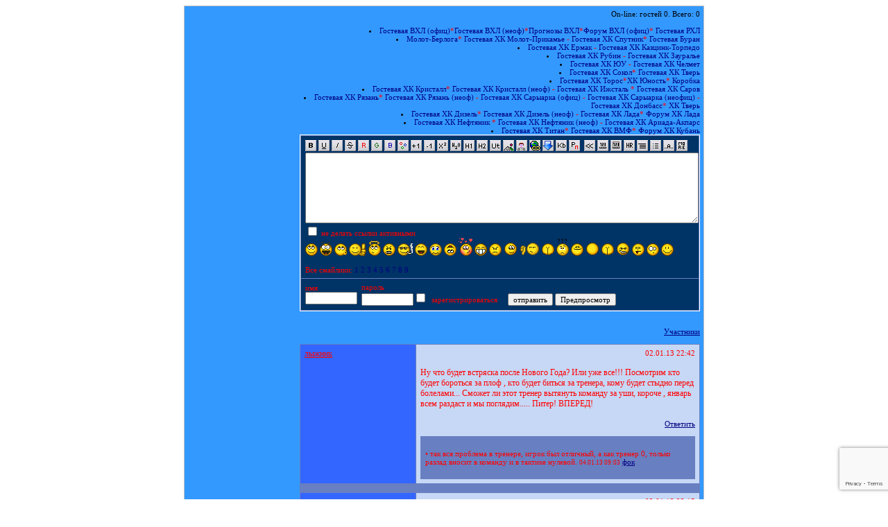

--- FILE ---
content_type: text/html; charset=windows-1251
request_url: http://hcvmf.myqip.ru/?0-0-80
body_size: 21253
content:
<!DOCTYPE html><HTML><HEAD><TITLE>Гостевая книга</TITLE><STYLE type=text/css>.font1 {FONT: 11px Verdana;}.font2 {FONT: 11px Verdana;}.font3 {FONT: 12px Verdana;}.font4 {FONT: 11px Verdana;}.font5 {FONT: 11px Verdana;}textarea {height:100;width:100%}input, textarea {FONT: 11px Verdana;}a {COLOR: #000080;  text-decoration: none}</STYLE></HEAD><BODY background="http://s018.radikal.ru/i525/1203/03/309ea3a71d07.jpg"><BODY><CENTER>      <table id='table-main' bgColor=#c1c1c1 cellSpacing=1 cellPadding=0 width=750 border=0><TR><TD bgColor=#3399FF><!-- таблица с картинкой и датой --><TABLE cellSpacing=0 cellPadding=5 width="100%" border=0><TR><TD width=146 rowSpan=2><div class='transparentpng' style="width: 83px; height: 86px; filter:progid:DXImageTransform.Microsoft.AlphaImageLoader(src='http://jpe.ru/gif/tmp/logo_li.png',sizingMethod='scale')"></div></TD><TD align=right width=556 class=font2><SCRIPT language=JavaScript>                         date = new Date();                                                         var day_of_week_number = date.getDay();                                                         var day_of_month = date.getDate();                                                         var month_number = date.getMonth();                                                         var day_of_week = '';                                                         var month = ''                                                         if(month_number == 0)  month = 'января';                                                         if(month_number == 1)  month = 'февраля';                                                         if(month_number == 2)  month = 'марта';                                                         if(month_number == 3)  month = 'апреля';                                                         if(month_number == 4)  month = 'мая';                                                          if(month_number == 5)  month = 'июня';                                                         if(month_number == 6)  month = 'июля';                                                         if(month_number == 7)  month = 'августа';                                                         if(month_number == 8)  month = 'сентября';                                                         if(month_number == 9)  month = 'октября';                                                         if(month_number == 10)  month = 'ноября';                                                         if(month_number == 11)  month ='декабря';                                                         if(day_of_week_number == 0)  day_of_week = 'воскресенье';                                                         if(day_of_week_number == 1)  day_of_week = 'понедельник';                                                         if(day_of_week_number == 2)  day_of_week = 'вторник';                                                         if(day_of_week_number == 3)  day_of_week = 'среда';                                                         if(day_of_week_number == 4)  day_of_week = 'четверг';                                                         if(day_of_week_number == 5)  day_of_week = 'пятница';                                                         if(day_of_week_number == 6)  day_of_week = 'суббота';                                                         var date_to_show = day_of_month + '  ' + month +  ', ' + day_of_week ;                                                         document.write(date_to_show);                                                         </TD></TR><TR><TD vAlign=top bgColor=#f0f4f8><table width=100% cellSpacing=0 cellPadding=3><tr><td><br><meta id="viewport" name="viewport" content="width=device-width, user-scalable=yes, initial-scale=1.0, minimum-scale=1.0, maximum-scale=2.0" /><link rel='stylesheet' type='text/css' href='//forum24.ru/static/borda_2215235934.css?16' /><link rel='canonical' href='https://hcvmf.myqip.ru/?0-0-80'/><script type="text/javascript">servertime=1768877999;</script><script type="text/javascript">var diz = new Array('http://jpe.ru/gif/1','#C6D8F6','#C6D8F6','#3366FF','#687FC1','#003366','#687FC1','#687FC1','#FFFFFF','#A2B3DE','','Юнга','Юнга','Матрос','Матрос','Мичман','Мичман','Капитан','Капитан','Капитан','Капитан');</script><script src="/qdoc/h/hcvmf/lang0.js" type="text/javascript"></script><script src='https://www.google.com/recaptcha/api.js?render=6LcKVH8UAAAAAMqfA8WQ-bln-62wz1VsLXAEwndL'></script>
    <div class=font2>On-line:
        гостей&#160;0.&#160;Всего:&#160;0
            </div><br>
                <div class=font2> <li><font color="red"><font color="red"><font color="red"><a href="http://vhl.forum24.ru/">Гостевая ВХЛ (офиц)</a><font color="red">*<a href="http://vhl.unoforum.ru/">Гостевая ВХЛ (неоф)</a><font color="red">*<a href="http://vhlprognoz.forum24.ru/">Прогнозы ВХЛ</a><font color="red">*<a href="http://vhlrus.forum24.ru/">Форум ВХЛ (офиц)</a><font color="red">* <a href="http://1ligafhr.forum24.ru/">Гостевая РХЛ</a></font></font></font></font></font></font></font></li><li><font color="red"><font color="red"><font color="red"><a href="http://molot.hock.ru/gbook.php">Молот-Берлога</a><font color="red">* <a href="http://molotok.forum24.ru/">Гостевая ХК Молот-Прикамье</a><b> - </b><a href="http://spacemaniacs.forum24.ru/">Гостевая ХК Спутник</a><font color="red">* <a href="http://buran-vrn.ucoz.ru/">Гостевая Буран</a></font></font></font></font></font></li><li><font color="red"><font color="red"><font color="red"><a href="http://hcermak.forum24.ru/">Гостевая ХК Ермак</a><font color="red"><b> - </b> <a href="http://fanstorpedo.com/gb/">Гостевая ХК Казцинк-Торпедо</a></font></font></font></font></li><li><font color="red"><font color="red"><font color="red"><a href="http://rubin.forum24.ru/">Гостевая ХК Рубин</a><font color="red"><b> - </b> <a href="http://hczaural.borda.ru/">Гостевая ХК Зауралье</a></font></font></font></font></li><li><font color="red"><font color="red"><font color="red"><a href="http://hockeyorsk.forum24.ru">Гостевая ХК ЮУ</a><font color="red"><b> - </b> <a href="http://chelmet.unoforum.ru/">Гостевая ХК Челмет</a></font></font></font></font></li><li><font color="red"><font color="red"><font color="red"><a href="http://hcsokolfan.myqip.ru/">Гостевая ХК Сокол</a><font color="red">* <a href="http://hcthk.myqip.ru/">Гостевая ХК Тверь</a></font></font></font></font></li><li><font color="red"><font color="red"><font color="red"><a href="http://hctoros.ru/index.php?dn=book">Гостевая ХК Торос</a><font color="red">*<a href="http://hcjunost.unoforum.ru/">ХК Юность</a><font color="red">* <a href="http://www.toros.forum24.ru/">Коробка</a></font></font></font></font></font></li><li><font color="red"><font color="red"><font color="red"><a href="http://www.kristall-saratov.ru/gb.php%20">Гостевая ХК Кристалл</a><font color="red">* <a href="http://hockey64.myqip.ru/">Гостевая ХК Кристалл (неоф)</a><b> - </b><a href="http://hcizhstal.forum24.ru">Гостевая ХК Ижсталь</a> <color=red>* <a href="http://hcsarov.unoforum.ru">Гостевая ХК Саров</a></color=red></font></font></font></font></li><li><font color="red"><font color="red"><font color="red"><a href="http://www.hcryazan.ru/message.php">Гостевая ХК Рязань</a><font color="red">* <a href="http://ryazanbol.forum24.ru/">Гостевая ХК Рязань (неоф)</a><b> - </b><a href="http://hcdonbass.unoforum.ru/">Гостевая ХК Сарыарка (офиц)</a><b> - </b><a href="http://www.hc-saryarka.kz/guestbook.php/">Гостевая ХК Сарыарка (неофиц)</a><b> - </b><a href="http://www.hc-saryarka.com/">Гостевая ХК Донбасс</a>* <a href="http://hcthk.myqip.ru/"> ХК Тверь</a></font></font></font></font></li><li><font color="red"><font color="red"><font color="red"><a href="http://dizel.borda.ru/">Гостевая ХК Дизель</a><font color="red">* <a href="http://diesel.borda.ru/">Гостевая ХК Дизель (неоф)</a><b> - </b><a href="http://hclada.myqip.ru/"> Гостевая ХК Лада</a>* <a href="http://www.offtop.ru/hcladafans/">Форум ХК Лада</a></font></font></font></font></li><li><font color="red"><font color="red"><font color="red"><a href="http://oilerguest.forum24.ru/">Гостевая ХК Нефтяник </a><font color="red">* <a href="http://neftjanikfans.forum24.ru/">Гостевая ХК Нефтяник (неоф)</a><b> - </b><a href="http://ariada.forum24.ru/"> Гостевая ХК Ариада-Акпарс </a></font></font></font></font></li><li><font color="red"><font color="red"><font color="red"><a href="http://hctitan.unoforum.ru/">Гостевая ХК Титан</a><font color="red">* <a href="http://hcvmf.myqip.ru">Гостевая ХК ВМФ</a><font color="red">* <a href="http://kubanfan.unoforum.ru/">Форум ХК Кубань</a></div>
    <div id='ad-head' style='text-align: center;'><!--<noindex>--><div class='stargate' style='max-height:300px; overflow:hidden;'><!-- Yandex.RTB R-A-515015-1 -->
<div id="yandex_rtb_R-A-515015-1"></div>
<script type="text/javascript">
    (function(w, d, n, s, t) {
        w[n] = w[n] || [];
        w[n].push(function() {
            Ya.Context.AdvManager.render({
                blockId: "R-A-515015-1",
                renderTo: "yandex_rtb_R-A-515015-1",
                async: true
            });
        });
        t = d.getElementsByTagName("script")[0];
        s = d.createElement("script");
        s.type = "text/javascript";
        s.src = "//an.yandex.ru/system/context.js";
        s.async = true;
        t.parentNode.insertBefore(s, t);
    })(this, this.document, "yandexContextAsyncCallbacks");
</script>
<script async src="https://cdn.digitalcaramel.com/caramel.js"></script>
<script>window.CaramelDomain = "borda.ru"</script></div><!--</noindex>--></div>                            

            
<FORM name=theForm action="/" method=POST onsubmit="return Test(this, 0, '')">
<input type=hidden name=work value="2">
<input type=hidden name=razdel value="0">
<input type=hidden name=start value="80">
<input type=hidden name=filenumber value="">
<input type=hidden name=msgid value="">
<input type=hidden name=start_page_re value="0">
<input type=hidden name=only_new_re value="0">
    <TABLE bgColor="#FFFFFF" border=0 cellPadding=0 cellSpacing=1 width=100%><TR><TD><TABLE id="form-table" bgColor="#687FC1" border=0 cellPadding=6 cellSpacing=1 width=100%>

    <TR bgColor="#003366" class=font2><TD>

<div id='buttons'>
    <A href=javascript:pst3('','','','[b]','[/b]');><IMG src=//forum24.ru/gif/img/bold.gif width=16 height=16 border=0></a> <A href=javascript:pst3('','','','[u]','[/u]');><IMG src=//forum24.ru/gif/img/u.gif width=16 height=16 border=0></a> <A href=javascript:pst3('','','','[i]','[/i]');><IMG src=//forum24.ru/gif/img/i.gif width=16 height=16 border=0></a> <A href=javascript:pst3('','','','[s]','[/s]');><IMG src=//forum24.ru/gif/img/s.gif width=16 height=16 border=0></a> <A href=javascript:pst3('','','','[font%20color=red]','[/font]');><IMG src=//forum24.ru/gif/img/r.gif width=16 height=16 border=0></a> <A href=javascript:pst3('','','','[font%20color=green]','[/font]');><IMG src=//forum24.ru/gif/img/g.gif width=16 height=16 border=0></a> <A href=javascript:pst3('','','','[font%20color=blue]','[/font]');><IMG src=//forum24.ru/gif/img/b.gif width=16 height=16 border=0></a> <A href=javascript:colorviz();><IMG src=//forum24.ru/gif/img/rgb.gif width=16 height=16 border=0></a>
    <A href=javascript:pst3('','','','[big]','[/big]');><IMG src=//forum24.ru/gif/img/big.gif width=16 height=16 border=0 alt='большой шрифт' title='большой шрифт'></a> <A href=javascript:pst3('','','','[small]','[/small]');><IMG src=//forum24.ru/gif/img/small.gif width=16 height=16 border=0 alt='малый шрифт' title='малый шрифт'></a> <A href=javascript:pst3('','','','[sup]','[/sup]');><IMG src=//forum24.ru/gif/img/sup.gif width=16 height=16 border=0 alt='надстрочный' title='надстрочный'></a> <A href=javascript:pst3('','','','[sub]','[/sub]');><IMG src=//forum24.ru/gif/img/sub.gif width=16 height=16 border=0 alt='подстрочный' title='подстрочный'></a> <A href=javascript:pst3('','','','[h1]','[/h1]');><IMG src=//forum24.ru/gif/img/h1.gif width=16 height=16 border=0 alt='заголовок большой' title='заголовок большой'></a> <A href=javascript:pst3('','','','[h2]','[/h2]');><IMG src=//forum24.ru/gif/img/h2.gif width=16 height=16 border=0 alt='заголовок' title='заголовок'></a>
    <A href=javascript:javascript:wopen2(2);><IMG src=//forum24.ru/gif/img/ut.gif width=16 height=16 border=0 alt='видео с youtube.com' title='видео с youtube.com'></a>
    <A href=javascript:javascript:wopen2(0);><IMG src=//forum24.ru/gif/img/img.gif width=16 height=16 border=0 alt='картинка из интернета' title='картинка из интернета'></a>
    <a target=_blank href='https://postimages.org/ru/'><IMG src=//forum24.ru/gif/img/f.gif width=16 height=16 border=0 alt='картинка с компьютера' title='картинка с компьютера'></a>
    <A href=javascript:javascript:wopen2(1);><IMG src=//forum24.ru/gif/img/url.gif width=16 height=16 border=0 alt='ссылка' title='ссылка'></a>
    <A target=_blank href='https://postimages.org/ru/'><IMG src=//forum24.ru/gif/img/z.gif width=16 height=16 border=0 alt='файл с компьютера' title='файл с компьютера'></a>

<a href=javascript:window.open('//forum24.ru/gif/img/kb.htm','','width=500,height=220,resizable=yesvoid(0);><IMG src=//forum24.ru/gif/img/kb.gif width=16 height=16 border=0 alt='русская клавиатура' title='русская клавиатура'></a>

    <a href=javascript:window.open('//forum24.ru/gif/img/lat.htm','','width=400,height=350,resizable=yesvoid(0);><IMG src=//forum24.ru/gif/img/tr.gif width=16 height=16 border=0 alt='транслитератор' title='транслитератор'></a>&#160;

<A href=javascript:pst3('','','','«','»');><IMG src=//forum24.ru/gif/img/kav.gif width=16 height=16 border=0 alt='кавычки' title='кавычки'></a>

    <A href=javascript:pst3('','','','[pre2]','[/pre2]');><IMG src=//forum24.ru/gif/img/pre2.gif width=16 height=16 border=0 alt='моноширинный шрифт' title='моноширинный шрифт'></a>
    <A href=javascript:pst3('','','','[pre]','[/pre]');><IMG src=//forum24.ru/gif/img/pre.gif width=16 height=16 border=0 alt='моноширинный шрифт' title='моноширинный шрифт'></a>
    <A href=javascript:pst3('','','','[hr]','');><IMG src=//forum24.ru/gif/img/hr.gif width=16 height=16 border=0 alt='горизонтальная линия' title='горизонтальная линия'></a>
    <A href=javascript:pst3('','','','[ul]','[/ul]');><IMG src=//forum24.ru/gif/img/ul.gif width=16 height=16 border=0 alt='отступ' title='отступ'></a>
    <A href=javascript:pst3('','','','[li]','');><IMG src=//forum24.ru/gif/img/li.gif width=16 height=16 border=0 alt='точка LI' title='точка LI'></a>
    <A href=javascript:pst3('','','','[marquee]','[/marquee]');><IMG src=//forum24.ru/gif/img/marquee.gif width=16 height=16 border=0 alt='бегущая строка' title='бегущая строка'></a>


<A href=javascript:pst3('','','','[more]','[/more]');><IMG src=//forum24.ru/gif/img/more.gif width=16 height=16 border=0 alt='свернутый текст' title='свернутый текст'></a>
</div>
<div><TABLE id="tabcol" style="position:absolute;visibility:hidden" border=0 cellspacing=5 width=380 height=250>


</TABLE></div>
<textarea name=message cols=56 rows=8></textarea><br>

<input type=checkbox style="border:0" name="noaktivlink"> не делать ссылки активными<br>

                                                                    <a href="javascript:pst3(' :sm12: ','','','','')"><img border=0 src="//forum24.ru/gif/smk/sm12.gif" alt="" title=""></a>
                                                                    <a href="javascript:pst3(' :sm15: ','','','','')"><img border=0 src="//forum24.ru/gif/smk/sm15.gif" alt="" title=""></a>
                                                                    <a href="javascript:pst3(' :sm17: ','','','','')"><img border=0 src="//forum24.ru/gif/smk/sm17.gif" alt="" title=""></a>
                                                                    <a href="javascript:pst3(' :sm36: ','','','','')"><img border=0 src="//forum24.ru/gif/smk/sm36.gif" alt="" title=""></a>
                                                                    <a href="javascript:pst3(' :sm20: ','','','','')"><img border=0 src="//forum24.ru/gif/smk/sm20.gif" alt="" title=""></a>
                                                                    <a href="javascript:pst3(' :sm28: ','','','','')"><img border=0 src="//forum24.ru/gif/smk/sm28.gif" alt="" title=""></a>
                                                                    <a href="javascript:pst3(' :sm52: ','','','','')"><img border=0 src="//forum24.ru/gif/smk/sm52.gif" alt="" title=""></a>
                                                                    <a href="javascript:pst3(' :sm54: ','','','','')"><img border=0 src="//forum24.ru/gif/smk/sm54.gif" alt="" title=""></a>
                                                                    <a href="javascript:pst3(' :sm51: ','','','','')"><img border=0 src="//forum24.ru/gif/smk/sm51.gif" alt="" title=""></a>
                                                                    <a href="javascript:pst3(' :sm35: ','','','','')"><img border=0 src="//forum24.ru/gif/smk/sm35.gif" alt="" title=""></a>
                                                                    <a href="javascript:pst3(' :sm19: ','','','','')"><img border=0 src="//forum24.ru/gif/smk/sm19.gif" alt="" title=""></a>
                                                                    <a href="javascript:pst3(' :sm38: ','','','','')"><img border=0 src="//forum24.ru/gif/smk/sm38.gif" alt="" title=""></a>
                                                                    <a href="javascript:pst3(' :sm40: ','','','','')"><img border=0 src="//forum24.ru/gif/smk/sm40.gif" alt="" title=""></a>
                                                                    <a href="javascript:pst3(' :sm67: ','','','','')"><img border=0 src="//forum24.ru/gif/smk/sm67.gif" alt="" title=""></a>
                                                                    <a href="javascript:pst3(' :sm57: ','','','','')"><img border=0 src="//forum24.ru/gif/smk/sm57.gif" alt="" title=""></a>
                                                                    <a href="javascript:pst3(' :sm31: ','','','','')"><img border=0 src="//forum24.ru/gif/smk/sm31.gif" alt="" title=""></a>
                                                                    <a href="javascript:pst3(' :sm33: ','','','','')"><img border=0 src="//forum24.ru/gif/smk/sm33.gif" alt="" title=""></a>
                                                                    <a href="javascript:pst3(' :sm5: ','','','','')"><img border=0 src="//forum24.ru/gif/smk/sm5.gif" alt="" title=""></a>
                                                                    <a href="javascript:pst3(' :sm64: ','','','','')"><img border=0 src="//forum24.ru/gif/smk/sm64.gif" alt="" title=""></a>
                                                                    <a href="javascript:pst3(' :sm31: ','','','','')"><img border=0 src="//forum24.ru/gif/smk/sm31.gif" alt="" title=""></a>
                                                                    <a href="javascript:pst3(' :sm62: ','','','','')"><img border=0 src="//forum24.ru/gif/smk/sm62.gif" alt="" title=""></a>
                                                                    <a href="javascript:pst3(' :sm30: ','','','','')"><img border=0 src="//forum24.ru/gif/smk/sm30.gif" alt="" title=""></a>
                                                                    <a href="javascript:pst3(' :sm10: ','','','','')"><img border=0 src="//forum24.ru/gif/smk/sm10.gif" alt="" title=""></a>
                                                                    <a href="javascript:pst3(' :sm1: ','','','','')"><img border=0 src="//forum24.ru/gif/smk/sm1.gif" alt="" title=""></a>
        <br><br>Все смайлики:
                                    <a href=javascript:wopen(1,30,1);>1</a>
                                    <a href=javascript:wopen(31,60,1);>2</a>
                                    <a href=javascript:wopen(61,90,1);>3</a>
                                    <a href=javascript:wopen(91,120,1);>4</a>
                                    <a href=javascript:wopen(121,150,1);>5</a>
                                    <a href=javascript:wopen(151,180,1);>6</a>
                                    <a href=javascript:wopen(181,210,1);>7</a>
                                    <a href=javascript:wopen(211,240,1);>8</a>
                                                        <a href=javascript:wopen(241,254,1);>9</a>
    
</TD></TR><TR bgColor="#003366" class=font2><TD>

                            <table border=0 cellPadding=0 cellSpacing=0><tr><td class=font2>имя<br>
                <input type=text name=nick size=10 maxlength=20 value="">&#160;&#160;
                    </td><td class=font2>пароль<br>
                <input type=password name=pass size=10 maxlength=20 value=""><input type=checkbox style="border:0" name=newreg onclick="init_captcha();">&#160;&#160;зарегистрироваться&#160;&#160;&#160;&#160;
    

<INPUT class=sender type=Submit value="отправить">
<INPUT class=sender type=Button value="Предпросмотр" onClick=javascript:predosmotr(theForm.message.value);>


    </td></tr></table>


<input type="hidden" class="token" name="token" value=""></TD></TR>
    </table></td></tr></table><br>
</FORM>
                <table cellPadding=0 cellSpacing=0 width=100% height=35 border=0><tr class=font2><td>
                </td><td align=right>
                        <a href="/?13"><u>Участники</u></a>
                </td>
               </tr></table>
                 <TABLE bgColor="#687FC1" border=0 cellPadding=6 cellSpacing=1 width=100%>
           <TR valign=top><TD valign=top width=120 bgColor="#3366FF">
<table cellPadding=0 cellSpacing=0 width=100% border=0><tr><td>
<div class=font3><u>лыжник</u></div>
</td><td align=right>
</td></tr><tr><td colspan=2 valign=top>
<div class=font2><br> <br>
    <br></div></td></tr><tr><td colspan=2 valign=bottom class=font2>
</td></tr></table>
</TD><TD bgColor="#C6D8F6" class=font3><div class=font2 align=right>02.01.13 22:42
</div><br>Ну что будет встряска после Нового Года? Или уже все!!! Посмотрим кто будет бороться за плоф , кто будет биться за тренера, кому будет стыдно перед болелами... Сможет ли этот тренер вытянуть команду за уши, короче , январь всем раздаст и мы поглядим..... Питер! ВПЕРЕД!<BR><BR><div class=font2 align=right>
    <a href="/?6-0-80-00000407"><u>Ответить</u></A>
<BR><BR></div>
<table bgColor="#687FC1" cellPadding=6 cellSpacing=1 width=100% border=0><tr><td class=font1 bgColor="#687FC1"><br>
        •
так вся проблема в тренере, игрок был отличный, а как тренер 0, только разлад вносит в команду и в тактике нулевой. <small>04.01.13 09:03</small>
    <a target=_blank href="/?32-9ok"><u>фок</u></a>
<br><br>
</td></tr></table>
</TD></TR>
<tr><td colspan=2><div class="font2"><!--<noindex>--><div class='stargate' style='max-height:300px; overflow:hidden;'><!-- Yandex.RTB R-A-292552-3 -->
<div id="yandex_rtb_R-A-292552-3"></div>
</div><!--</noindex>--></div></td></tr><TR valign=top><TD valign=top width=120 bgColor="#3366FF">
<table cellPadding=0 cellSpacing=0 width=100% border=0><tr><td>
  <a target=_blank href="/?32-roct4e">
<div class=font3><u>гостье</u></div>
  </a>
</td><td align=right>
</td></tr><tr><td colspan=2 valign=top>
<div class=font2><br> администратор &lt;img width=9 height=15 src=&quot;//forum24.ru/gif/img/a.gif&quot;&gt;<br>
    <br></div></td></tr><tr><td colspan=2 valign=bottom class=font2>
</td></tr></table>
</TD><TD bgColor="#C6D8F6" class=font3><div class=font2 align=right>02.01.13 23:15
</div><br>Как оказалось, наши вратари 31декабря рано утром учавствовали в новогодней вратарской тренировке. Вот некоторые фото из группы в контакте <a target=_blank rel='nofollow ugc' href="http://vk.com/hcvmf_kondopoga"><u>http://vk.com/hcvmf_kondopoga</u></a> <BR> <a target=_blank rel='nofollow ugc' href="http://shot.qip.ru/00bs8R-2SwgAVlkl/"><u><img border=0 src="http://f2.s.qip.ru/~SwgAVlkl.jpg"></u></a> <a target=_blank rel='nofollow ugc' href="http://shot.qip.ru/00bs8R-3SwgAVlkm/"><u><img border=0 src="http://f3.s.qip.ru/~SwgAVlkm.jpg"></u></a> <a target=_blank rel='nofollow ugc' href="http://shot.qip.ru/00bs8R-3SwgAVlkn/"><u><img border=0 src="http://f3.s.qip.ru/~SwgAVlkn.jpg"></u></a> <a target=_blank rel='nofollow ugc' href="http://shot.qip.ru/00bs8R-2SwgAVlko/"><u><img border=0 src="http://f2.s.qip.ru/~SwgAVlko.jpg"></u></a> <a target=_blank rel='nofollow ugc' href="http://shot.qip.ru/00bs8R-4SwgAVlkq/"><u><img border=0 src="http://f4.s.qip.ru/~SwgAVlkq.jpg"></u></a> <a target=_blank rel='nofollow ugc' href="http://shot.qip.ru/00bs8R-2SwgAVlkr/"><u><img border=0 src="http://f2.s.qip.ru/~SwgAVlkr.jpg"></u></a> <a target=_blank rel='nofollow ugc' href="http://shot.qip.ru/00bs8R-3SwgAVlky/"><u><img border=0 src="http://f3.s.qip.ru/~SwgAVlky.jpg"></u></a> <a target=_blank rel='nofollow ugc' href="http://shot.qip.ru/00bs8R-1SwgAVlkB/"><u><img border=0 src="http://f1.s.qip.ru/~SwgAVlkB.jpg"></u></a><a target=_blank rel='nofollow ugc' href="http://shot.qip.ru/00bs8R-3SwgAVlkA/"><u><img border=0 src="http://f3.s.qip.ru/~SwgAVlkA.jpg"></u></a> <a target=_blank rel='nofollow ugc' href="http://shot.qip.ru/00bs8R-2SwgAVlkz/"><u><img border=0 src="http://f2.s.qip.ru/~SwgAVlkz.jpg"></u></a>  <BR> <a target=_blank rel='nofollow ugc' href="http://shot.qip.ru/00bs8R-4SwgAVlkD/"><u><img border=0 src="http://f4.s.qip.ru/~SwgAVlkD.jpg"></u></a> <a target=_blank rel='nofollow ugc' href="http://shot.qip.ru/00bs8R-3SwgAVlkF/"><u><img border=0 src="http://f3.s.qip.ru/~SwgAVlkF.jpg"></u></a> <a target=_blank rel='nofollow ugc' href="http://shot.qip.ru/00bs8R-4SwgAVlkG/"><u><img border=0 src="http://f4.s.qip.ru/~SwgAVlkG.jpg"></u></a> <a target=_blank rel='nofollow ugc' href="http://shot.qip.ru/00bs8R-3SwgAVlkH/"><u><img border=0 src="http://f3.s.qip.ru/~SwgAVlkH.jpg"></u></a> <a target=_blank rel='nofollow ugc' href="http://shot.qip.ru/00bs8R-3SwgAVlkK/"><u><img border=0 src="http://f3.s.qip.ru/~SwgAVlkK.jpg"></u></a> <a target=_blank rel='nofollow ugc' href="http://shot.qip.ru/00bs8R-1SwgAVlks/"><u><img border=0 src="http://f1.s.qip.ru/~SwgAVlks.jpg"></u></a> <a target=_blank rel='nofollow ugc' href="http://shot.qip.ru/00bs8R-1SwgAVlkt/"><u><img border=0 src="http://f1.s.qip.ru/~SwgAVlkt.jpg"></u></a> <a target=_blank rel='nofollow ugc' href="http://shot.qip.ru/00bs8R-3SwgAVlkp/"><u><img border=0 src="http://f3.s.qip.ru/~SwgAVlkp.jpg"></u></a> <a target=_blank rel='nofollow ugc' href="http://shot.qip.ru/00bs8R-4SwgAVlkw/"><u><img border=0 src="http://f4.s.qip.ru/~SwgAVlkw.jpg"></u></a> <a target=_blank rel='nofollow ugc' href="http://shot.qip.ru/00bs8R-2SwgAVlkx/"><u><img border=0 src="http://f2.s.qip.ru/~SwgAVlkx.jpg"></u></a> <a target=_blank rel='nofollow ugc' href="http://shot.qip.ru/00bs8R-4SwgAVlkC/"><u><img border=0 src="http://f4.s.qip.ru/~SwgAVlkC.jpg"></u></a> <a target=_blank rel='nofollow ugc' href="http://shot.qip.ru/00bs8R-3SwgAVlkI/"><u><img border=0 src="http://f3.s.qip.ru/~SwgAVlkI.jpg"></u></a> <a target=_blank rel='nofollow ugc' href="http://shot.qip.ru/00bs8R-2SwgAVlkL/"><u><img border=0 src="http://f2.s.qip.ru/~SwgAVlkL.jpg"></u></a> <a target=_blank rel='nofollow ugc' href="http://shot.qip.ru/00bs8R-3SwgAVlkM/"><u><img border=0 src="http://f3.s.qip.ru/~SwgAVlkM.jpg"></u></a> <a target=_blank rel='nofollow ugc' href="http://shot.qip.ru/00bs8R-4SwgAVlkN/"><u><img border=0 src="http://f4.s.qip.ru/~SwgAVlkN.jpg"></u></a> <a target=_blank rel='nofollow ugc' href="http://shot.qip.ru/00bs8R-2SwgAVlkO/"><u><img border=0 src="http://f2.s.qip.ru/~SwgAVlkO.jpg"></u></a><BR><BR><div class=font2 align=right>
    <a href="/?6-0-80-00000408"><u>Ответить</u></A>
<BR><BR></div>
</TD></TR>
<TR valign=top><TD valign=top width=120 bgColor="#3366FF">
<table cellPadding=0 cellSpacing=0 width=100% border=0><tr><td>
  <a target=_blank href="/?32-mopjk">
<div class=font3><u>Моряк</u></div>
  </a>
</td><td align=right>
</td></tr><tr><td colspan=2 valign=top>
<div class=font2><br> администратор &lt;img width=9 height=15 src=&quot;//forum24.ru/gif/img/a.gif&quot;&gt;<br>
    <br></div></td></tr><tr><td colspan=2 valign=bottom class=font2>
</td></tr></table>
</TD><TD bgColor="#C6D8F6" class=font3><div class=font2 align=right>28.12.12 14:14
</div><br><h2><font color="blue"><b>ВСЕХ С НАСТУПАЮЩИМ НОВЫМ ГОДОМ!!!</b><h2></h2><h2></h2><h2></h2><font color="blue"></font><font color="blue"></font><font color="blue"></font></font></h2><BR><BR><div class=font2 align=right>
    <a href="/?6-0-80-00000406"><u>Ответить</u></A>
<BR><BR></div>
</TD></TR>
<TR valign=top><TD valign=top width=120 bgColor="#3366FF">
<table cellPadding=0 cellSpacing=0 width=100% border=0><tr><td>
  <a target=_blank href="/?32-0hra">
<div class=font3><u>юнга</u></div>
  </a>
</td><td align=right>
</td></tr><tr><td colspan=2 valign=top>
<div class=font2><br> <br>
    <br></div></td></tr><tr><td colspan=2 valign=bottom class=font2>
</td></tr></table>
</TD><TD bgColor="#C6D8F6" class=font3><div class=font2 align=right>25.12.12 13:15
</div><br>Я так понимаю все что тут пишется до команды и тренерского штаба не доходит, не читают! Тогда смысл все писать??? Людей не надо оскорблять, тем более нормальных болельщиков, а уж тем более кто приходит с детьми! Приходите , болейте , поддерживайте! И тогда ваш сын поймет что надо болеть не за тех кто выигрывает, а за тех кто свои!!! В этом то и вся соль  - для Питера они СВОИ, а для вас нет!!! У вас не было своей команды и поэтому вы пока не понимаете что любишь ее не потому что она выигрывает, а потому что СВОЯ РОДНАЯ!Но так лирика... А вот скаутская статистика очень интересная  - за последние 10 игр тройка Тихомирова нанесла в створ ворот 75 бросков , при этом забили 11 шайб, а тройка Комарова за эти же 10 игр нанесла всего 40 бросков, забив всего 2 шайбы... Коростин нанес 25 бросков за эти же 10 игр один!Вопрос - Почему в ключевые моменты большенства выходит тройка с центром 94 года??? господин Семенов , вы где такое видели вообще??? Учить надо в школе, а тут мужики бьются за результат и деньги!!! Вы , господин тренер , разрушили все что было в &#34;ВМФ&#34; - традиции, преемственность, роль старшего товарища! Ваша политика всем равного времени и ваших любимчиков привела к тому что никто не за что не отвечает!!!Всегда спрос был с кого , с лидеров, со стрших!!! Но вы же это невелировали - и Гребень, и Вира, и Тихий играли в четвертом звене - вот и получайте такие позорные поражения от Титана! Да унас серьезные потери в составе, да переезд нанес удар в спину, но и в психологии вы нанесли еще большие потери! Не создав ничего своего зачем было рушить все прежнее????????????????? Леонов несколько лет потихоньку строил коллектив с нуля, уже к ниму начали идти игроки! Держите Кузина пол-сезона в запасе, а он уже забил больше чем ваш снайпер Давыдов! Неужели , вы серьезно считали что он и тут будет молотить как в МХЛ??? Если да , то горе этой команде с таким тренером! Нет такого ни одного случая за последние пять лет с куда более талантливыми игроками!!!! Пишу так много потому как болею за команду! И судя по всему потерив составе после этого сезона будут еще сильней! А может СКА не возьмет опять КГ и разгонят всех Газпром и вернут НАШУ команду в Питер и ...... что-то замечтался!!!Короче, коллектив разрушен, и разрушен вами, господа тренера! С Новым Годом вас и всех ребят! И надежд на будущее.....<BR><BR><div class=font2 align=right>
    <a href="/?6-0-80-00000403"><u>Ответить</u></A>
<BR><BR></div>
<table bgColor="#687FC1" cellPadding=6 cellSpacing=1 width=100% border=0><tr><td class=font1 bgColor="#687FC1"><br>
        •
Если бы как вы пишите для Питера команда была бы СВОЯ РОДНАЯ , то никто бы никуда ее не стал перевозить . Да согласен , что по настоящему своей команда не стала пока еще и в Карелии , но надеюсь , что это только пока. <small>25.12.12 22:12</small>
    <a target=_blank href="/?32-gak"><u>дак</u></a>
<br><br>
        •
Команда своя для болельщиков и полные трибуны на прошлом плофе это доказали! Перевезли ее уроды из рук-ва СКА, спецом занижая кол-во болел, а потом этим и аргументировали! ВМФ перестал работать как фарм - игроки из СКА не накатываются тут как раньше, его перевезли потому как Касатону он не нужен! Зачем кого-то воспитывать когда можно купить кого угодно(Бобровский, Тарасенко и т.д.) Карелию не надо обижать - команда там и болеть за нее теперь им! Но кол-во народу на последних играх резко упало, вот питерские и беспокоятся &#34; Почему?&#34;. Ушел тренер , котрый выстроил эту команду, а пришел &#34;варяг&#34;.Львы никогда не имели никакого отношения к СКА. Наоборот, с детства соперничество&#34; в крови&#34;.Это , якобы выстроенная система вся искуственна до последней нитки. Команда была другой!!! И наглой, о боевитой! Кто знает тот помнит какие были бои и с Дизелем, и с Титаном, да и вообще спуску не давали никому!!!Этот тренер все поменял! Этот оборонительный хоккей, напы не играют в давление, удерживание шайбы у себя в зоне (&#34; Катаемся!!&#34;).Игроки , кто набрал более 25 очков за прошлый сезон кто ушли, кого-то маринуют на лавке, а кого-то в 3-4 звене!!! Варяг порушил ментальность, а другого не создал! В начале чемпа команда игра в другой хоккей( если кто следил) - старики играли по-старому, а молодежь на эмоциях от перехода в ВХЛ!!!  Это очевидно!!!Львы не были лидерами МХЛ, чтобы как Лисы или Армейцы тащить команду за собой ! Факт! А ту еще и переезд! И как это было по скотски сделанно! Нож в спину!!! А сейчас Семенов и сам не знает как быть и что делать и последняя игра с Титаном это показала! <small>26.12.12 11:15</small>
    <a target=_blank href="/?32-roct4"><u>гость</u></a>
<br><br>
        •
Есть о чем подумать. <img src="//forum24.ru/gif/smk/sm33.gif">  <small>27.12.12 14:39</small>
    <a target=_blank href="/?32-mopjk"><u>Моряк</u></a>
<br><br>
</td></tr></table>
</TD></TR>
<TR valign=top><TD valign=top width=120 bgColor="#3366FF">
<table cellPadding=0 cellSpacing=0 width=100% border=0><tr><td>
  <a target=_blank href="/?32-xok">
<div class=font3><u>Хок</u></div>
  </a>
</td><td align=right>
</td></tr><tr><td colspan=2 valign=top>
<div class=font2><br> <br>
    <br></div></td></tr><tr><td colspan=2 valign=bottom class=font2>
</td></tr></table>
</TD><TD bgColor="#C6D8F6" class=font3><div class=font2 align=right>25.12.12 22:12
</div><br>big а ты что за лохов всех местных болел держишь? Или ты Малкин или Овечкин что читать смешно? Критика еще ни кому не мешала,а наоборот С уважением<BR><BR><div class=font2 align=right>
    <a href="/?6-0-80-00000405"><u>Ответить</u></A>
<BR><BR></div>
<table bgColor="#687FC1" cellPadding=6 cellSpacing=1 width=100% border=0><tr><td class=font1 bgColor="#687FC1"><br>
        •
ТЫ ВЫВОДИТЬ ЗА ЛОХОВ СВОИМ МЕСТНЫМ ДРУЗЬЯМ БУДЕШЬ!  <BR> КАЖДЫЙ ВТОРОЙ ПИШЕТ ЧТО ДА КАК, ВСЕ НЕ ТАК ДА НЕ ЭДАК, НЕ ХОДИТЕ ВООБЩЕ ТОГДА РАЗ ВСЕ НЕ НРАВИТСЯ! 3 МЕСЯЦА КОМАНДА ТУТ,И ВСЕ 3 МЕСЯЦА ЛЬЕТЕ ГРЯЗЬ, НАДОЕЛО УЖЕ. УМНЫЕ ТАКИЕ,ЧЕГО Ж САМИ ТО НЕ ИГРАЕТЕ?! <small>26.12.12 00:54</small>
    <a target=_blank href="/?32-big"><u>big</u></a>
<br><br>
</td></tr></table>
</TD></TR>
<TR valign=top><TD valign=top width=120 bgColor="#3366FF">
<table cellPadding=0 cellSpacing=0 width=100% border=0><tr><td>
<div class=font3><u>Пенсионер</u></div>
</td><td align=right>
</td></tr><tr><td colspan=2 valign=top>
<div class=font2><br> <br>
    <br></div></td></tr><tr><td colspan=2 valign=bottom class=font2>
</td></tr></table>
</TD><TD bgColor="#C6D8F6" class=font3><div class=font2 align=right>25.12.12 18:49
</div><br>Добрый день! Хотелось бы высказать свое мнение и кое кому возразить.Возразить по поводу того,что Карелия и та же Кондопога с Петрозаводском знают что такое хоккей.И не просто хоккей,а умный и грамотный.У нас была своя команда которая базировалась в этом же ледовом дворце и тренером ее был легенда советского хоккея Мишаков Евгений Дмитриевич.Кто не знает наберите в поисковике.Эта команда два года подряд выигрывала Северо Запад,до того как появились КХЛ и ВХЛ.У нас так же играли ребята со всей страны, были и игроки с Питерского Спартака который играл в вышке еще до создания ВМФ.Так что говорить о том что здесь видят в первые столь диковинную игру я думаю преждевременно.Я не хочу оправдывать быдло которое к сожалению присутствует в нашем обществе,всегда найдется на трибуне очередной Скоти Боуман который лучше всех разбирается в хоккее и начинает провоцировать после пары стаканов в сартире.Но поверьте это есть везде и на матчах КХЛ и т.д.Да я согласен что парням тяжело,тяжело привыкать после северной столицы.Но такова их работа.В армии тоже служат в дали от дома. Чисто мое ИМХО нет логики в игре.Напы проваливают свои позиции в своей зоне,тем самым дают спокойно дефам противника бросать кто как хочет.А это азы еще с детской школы.Центра опаздывают чистить что на пятаке что за своими дефами.Если это самая молодая команда в ВХЛ то я считаю она должна быть скоростная,дерзкая и по спортивному наглая.Здесь же какая патологическая боязнь соперника в плане силовых.Нет куража на пятаке у ворот соперника.Нужно и должны играть чтобы борта трещали,и я думаю Семенов поиграв в америке должен об этом знать как там играет молодега.Парням есть кому и что доказывать.Ребятам не в коем случае не опускать нос,все еще впереди.От проигрышей ни кто к сожалению не застрахован.Хотелось бы поздравить ребят с наступающим новым годом,пожелать самого главного здоровья.Ну и в наступающем выйти на лед со свежими силами и с позитивом!!<BR><BR><div class=font2 align=right>
    <a href="/?6-0-80-00000404"><u>Ответить</u></A>
<BR><BR></div>
<table bgColor="#687FC1" cellPadding=6 cellSpacing=1 width=100% border=0><tr><td class=font1 bgColor="#687FC1"><br>
        •
ВОТ ТАК ПОЧИТАЕШЬ КОММЕНТАРИИ С КРИТИКОЙ, И СОЗДАЕТСЯ ОЩУЩЕНИЕ,ЧТО ВСЯ КАРЕЛИЯ С 5 ЛЕТ НА КОНЬКАХ,ВСЕ ПРОФИ ТАКИЕ! АЖ ЧИТАТЬ СМЕШНО!  <small>25.12.12 20:47</small>
    <a target=_blank href="/?32-big"><u>big</u></a>
<br><br>
</td></tr></table>
</TD></TR>
<TR valign=top><TD valign=top width=120 bgColor="#3366FF">
<table cellPadding=0 cellSpacing=0 width=100% border=0><tr><td>
<div class=font3><u>юнга</u></div>
</td><td align=right>
</td></tr><tr><td colspan=2 valign=top>
<div class=font2><br> <br>
    <br></div></td></tr><tr><td colspan=2 valign=bottom class=font2>
</td></tr></table>
</TD><TD bgColor="#C6D8F6" class=font3><div class=font2 align=right>24.12.12 15:40
</div><br>ХК ВМФ – «Титан»  <BR>  <BR> 16-е место недавних лидеров регулярного чемпионата – это еще не катастрофа, но уже почти трагедия. Особенно с учетом того, что от 18-й строчки «моряков» отделяет одно очко. Добавим сюда серию из трех поражений кряду (или пять проигрышей в шести последних матчах, кому как угодно), и становится понятным, что новогодние праздники в Кондопоге будут не слишком радостными.  <BR>  <BR> Без всяких слов понятно, что если ХК ВМФ не сумеет обыграть «Титан», то пиши пропало. И хоть на плечах клинчан тяжким грузом висят пять поражений кряду, далеко не всем соперникам удавалось легко их обыграть. Какая-то из черных серий сегодня непременно прервется. Но какая?  <BR>  <BR> <BR><BR><div class=font2 align=right>
    <a href="/?6-0-80-00000400"><u>Ответить</u></A>
<BR><BR></div>
<table bgColor="#687FC1" cellPadding=6 cellSpacing=1 width=100% border=0><tr><td class=font1 bgColor="#687FC1"><br>
        •
Ну что, получили мы еще одну оплеуху от 25 команды лиги, кторая уже и не думает о плофе!!! Они худшие по забитым шайбам в лиге - но нам закинули 7 (!!!!!) Тренер Семенов пошел вон!!! Ноль игры, нооооль! В такое дерьмо окунули команду, и эта мертвая Кондопога, полупустые трибуны.... <small>24.12.12 23:05</small>
    <u>гость</u>
<br><br>
        •
гость, ПОЛНОСТЬЮ ПОДДЕРЖИВАЮ!!! <BR> Что ни говори, но болельщики в Кондопоге (на 90%) полнешее ДЕРЬМО!!! И пусть даже не обижаются, но орать команде, что они козлы и сволочи - это просто пи&#38;$#ц!!!!! просто позорники!!! Верните нашу команду к нам в Питер!!! И Пусть на них ходит всего 200человек,но они искренне всей душой поддерживают команду, что бы ни случилось!!!! верните команду в Питер!!!!! Хватит их гноить и гнобить в этой поганой деревне!!!! <img src="//forum24.ru/gif/smk/sm40.gif">  <img src="//forum24.ru/gif/smk/sm40.gif">  <img src="//forum24.ru/gif/smk/sm40.gif">  <img src="//forum24.ru/gif/smk/sm40.gif">  <img src="//forum24.ru/gif/smk/sm40.gif">  <img src="//forum24.ru/gif/smk/sm28.gif">  <img src="//forum24.ru/gif/smk/sm28.gif">  <img src="//forum24.ru/gif/smk/sm28.gif">  <small>24.12.12 23:07</small>
    <a target=_blank href="/?32-roct4e"><u>гостье</u></a>
<br><br>
        •
Какая же это деревня, если людей приходит больше чем в Питере, но мы то, конечно, Вам нечета. Езжу с сыном (сыну пять лет) на каждый матч с Петрозаводска, последние матчи сын предлагает начать болеть за тех побеждает, сегодня в четвертый раз ему пообещал что наша команда в следующий раз обязательно победит. И мы приедем четвертого числа и поддержим ребят. Считаешь меня и его дерьмом, приезжай и скажи в глаза, а я тебе отвечу. И ты даже не обижайся. <small>25.12.12 00:33</small>
    <a target=_blank href="/?32-baciliq"><u>Василий</u></a>
<br><br>
        •
Василий, если Вы с такой поддержкой сами не можете себя включить в 10% преданных болельщиков, то я Вам в голову это не вложу <small>25.12.12 00:35</small>
    <a target=_blank href="/?32-roct4e"><u>гостье</u></a>
<br><br>
        •
Василий, убедительная просьба - не повторяйте свои сообщение по 5 раз)спасибо) <small>25.12.12 00:54</small>
    <a target=_blank href="/?32-kapiwa"><u>Кариша</u></a>
<br><br>
        •
Я не преданный болельщик, я любитель хоккея. Мне вкладывать в голову ничего не надо, вложил сам. И я точно знаю, что я не 10%, а 90%, потому что девять из десяти кричат вперед, и только один - переходит на личности. Но при всем моем желании увидеть победу, я не могу заставить команду играть слаженнее, бегать быстрее, бить точнее. А болельщики будут, и тут закон понятен: больше побед - больше болельщиков. А ругаться и винить в неудачах болельщиков из Карелии, это не правильно. Кариша ОК. <small>25.12.12 01:07</small>
    <a target=_blank href="/?32-baciliq"><u>Василий</u></a>
<br><br>
        •
Уже на 16 месте,ниже падать нельзя,парни нужны победы,верю что будем в плей-офф!!! <small>25.12.12 13:15</small>
    <a target=_blank href="/?32-mopjk"><u>Моряк</u></a>
<br><br>
</td></tr></table>
</TD></TR>
<tr><td colspan=2><div class="font2"><!--<noindex>--><div class='stargate' style='max-height:300px; overflow:hidden;'><!-- Yandex.RTB R-A-515015-2 -->
<div id="yandex_rtb_R-A-515015-2"></div>
<script type="text/javascript">
    (function(w, d, n, s, t) {
        w[n] = w[n] || [];
        w[n].push(function() {
            Ya.Context.AdvManager.render({
                blockId: "R-A-515015-2",
                renderTo: "yandex_rtb_R-A-515015-2",
                async: true
            });
        });
        t = d.getElementsByTagName("script")[0];
        s = d.createElement("script");
        s.type = "text/javascript";
        s.src = "//an.yandex.ru/system/context.js";
        s.async = true;
        t.parentNode.insertBefore(s, t);
    })(this, this.document, "yandexContextAsyncCallbacks");
</script></div><!--</noindex>--></div></td></tr><TR valign=top><TD valign=top width=120 bgColor="#3366FF">
<table cellPadding=0 cellSpacing=0 width=100% border=0><tr><td>
  <a target=_blank href="/?32-t0pih">
<div class=font3><u>Тюрин</u></div>
  </a>
</td><td align=right>
</td></tr><tr><td colspan=2 valign=top>
<div class=font2><br> <br>
            <br><img class="avatar" src="//hcvmf.myqip.ru/qavr/h/hcvmf/avatar/t0pih.jpg"><br>
    <br></div></td></tr><tr><td colspan=2 valign=bottom class=font2>
</td></tr></table>
</TD><TD bgColor="#C6D8F6" class=font3><div class=font2 align=right>25.12.12 13:14
</div><br><b><font color="blue">ТУРНИР ПРОГНОЗОВ!!!</font></b> <BR>  <BR> <a target=_blank rel='nofollow ugc' href="http://www.radikal.ru"><u><img border=0 src="http://s017.radikal.ru/i422/1212/66/b9a9c47c546d.jpg"></u></a> <BR>  <BR> <a target=_blank rel='nofollow ugc' href="http://orskhockey.forum24.ru"><u>http://orskhockey.forum24.ru</u></a><BR><BR><div class=font2 align=right>
    <a href="/?6-0-80-00000402"><u>Ответить</u></A>
<BR><BR></div>
</TD></TR>
<TR valign=top><TD valign=top width=120 bgColor="#3366FF">
<table cellPadding=0 cellSpacing=0 width=100% border=0><tr><td>
  <a target=_blank href="/?32-kapiwa">
<div class=font3><u>Кариша</u></div>
  </a>
</td><td align=right>
</td></tr><tr><td colspan=2 valign=top>
<div class=font2><br> администратор &lt;img width=9 height=15 src=&quot;//forum24.ru/gif/img/a.gif&quot;&gt;<br>
    <br></div></td></tr><tr><td colspan=2 valign=bottom class=font2>
</td></tr></table>
</TD><TD bgColor="#C6D8F6" class=font3><div class=font2 align=right>24.12.12 23:11
</div><br>Уважаемые болельщики, кто что отписывал после матча - просьба отписаться еще раз и ставьте галочку регистрации, а то при обновлении все стерлось. Спасибо за понимание<BR><BR><div class=font2 align=right>
    <a href="/?6-0-80-00000401"><u>Ответить</u></A>
<BR><BR></div>
</TD></TR>
<TR valign=top><TD valign=top width=120 bgColor="#3366FF">
<table cellPadding=0 cellSpacing=0 width=100% border=0><tr><td>
  <a target=_blank href="/?32-mopjk">
<div class=font3><u>Моряк</u></div>
  </a>
</td><td align=right>
</td></tr><tr><td colspan=2 valign=top>
<div class=font2><br> администратор &lt;img width=9 height=15 src=&quot;//forum24.ru/gif/img/a.gif&quot;&gt;<br>
    <br></div></td></tr><tr><td colspan=2 valign=bottom class=font2>
</td></tr></table>
</TD><TD bgColor="#C6D8F6" class=font3><div class=font2 align=right>21.12.12 14:33
</div><br>Пипец,нельзя допускать ХК Анжи и близко к ВХЛ или КХЛ,эти горцы,вчера уничтожили гостевую ТХК <BR> <a target=_blank rel='nofollow ugc' href="http://hcthk.myqip.ru"><u>http://hcthk.myqip.ru</u></a> <BR> Сами они все отсюда <BR> <a target=_blank rel='nofollow ugc' href="http://naosle.forum24.ru"><u>http://naosle.forum24.ru</u></a> <BR> Вчера атаки были на Южный Урал,Спартак,Трактор,Атлант и Кубань) <BR> Просьба ко всем зарегится(мы поставим в ближайшее время на премодерацию),чтоб у нас подобного не случилось. <BR> <BR><BR><div class=font2 align=right>
    <a href="/?6-0-80-00000397"><u>Ответить</u></A>
<BR><BR></div>
<table bgColor="#687FC1" cellPadding=6 cellSpacing=1 width=100% border=0><tr><td class=font1 bgColor="#687FC1"><br>
        •
На гостевой ВХЛ собираем подписи. <BR> <a target=_blank rel='nofollow ugc' href="http://vhl.forum24.ru"><u>http://vhl.forum24.ru</u></a> <small>21.12.12 15:01</small>
    <a target=_blank href="/?32-mopjk"><u>Моряк</u></a>
<br><br>
        •
Ребят нас сегодня планируют хакнуть,болельщики Анжи с этой гостевой,они там все свои атаки планируют,так-что временно водится премодерация сообщений для тех,кто незареген на гостевой.Призываю всех регистрироваться(т.к это очень просто,вводите свой ник,любой пароль и ставите галочку зарегистрироваться,на все уходит 3 секунды) <img src="//forum24.ru/gif/smk/sm36.gif">  <BR> <a target=_blank rel='nofollow ugc' href="http://otake.myqip.ru"><u>http://otake.myqip.ru</u></a> <BR> <b>На гостевой,появились 2 новых админа это:Фок и Гостье(Ребят прочитайте личку,мигает конвертик в левом верхнем углу гостевой,щелкните на него)</b> <small>24.12.12 14:32</small>
    <a target=_blank href="/?32-mopjk"><u>Моряк</u></a>
<br><br>
</td></tr></table>
</TD></TR>
<TR valign=top><TD valign=top width=120 bgColor="#3366FF">
<table cellPadding=0 cellSpacing=0 width=100% border=0><tr><td>
<div class=font3><u>ПИТЕР</u></div>
</td><td align=right>
</td></tr><tr><td colspan=2 valign=top>
<div class=font2><br> <br>
    <br></div></td></tr><tr><td colspan=2 valign=bottom class=font2>
</td></tr></table>
</TD><TD bgColor="#C6D8F6" class=font3><div class=font2 align=right>22.12.12 18:22
</div><br>Семенов! Уйди из команды, ты как тренер ноль!!! Вернись в МХЛ и там учись . Все что было созданно разрушил, привел с собой бог знает кого, ни хрена не создал! Нет наигранных ходов, бля...ь этот защитный хоккей уже достал! Отдельный респект Кондопоге за полупустые трибуны в субботу!Зачем все это !!! В Питере команда летала там же мучается на поле!Этому ироду Касатонову чтоб перевернулось. Что тренерский штаб делал на сборах? Просто мертвые. Так убить команду надо умудриться! Какими там были Львята в МХЛ  - 24? Вот и мы похоже туда идем с этим тренером!<BR><BR><div class=font2 align=right>
    <a href="/?6-0-80-00000398"><u>Ответить</u></A>
<BR><BR></div>
<table bgColor="#687FC1" cellPadding=6 cellSpacing=1 width=100% border=0><tr><td class=font1 bgColor="#687FC1"><br>
        •
В Питере он просто замучил команду 2-мя тренировками в день, ребята просто не восстановились. <small>22.12.12 18:54</small>
    <a target=_blank href="/?32-9ok"><u>фок</u></a>
<br><br>
        •
На самом деле пусть еще учиться! Лица прошлогоднего коллектива нет!  Но кто ж его снимет? Надо болеть интересами команды - а тут всем похер! <small>23.12.12 20:57</small>
    <u>гость</u>
<br><br>
        •
Потом был умелый тайм-аут, взятый тренером кубанцев, активные, но увы большей частью неорганизованные попытки ВМФ спасти игру и, наоборот, абсолютно организованная оборона в исполнении южан, которые не позволили даже подумать Семенову о возможности сменить вратаря на шестого полевого. ---- Вот как надо руководить командой! Чисто тренерский пригрыш! <BR>  <small>23.12.12 21:02</small>
    <u>гость</u>
<br><br>
        •
Спасибо за информацию <small>24.12.12 14:29</small>
    <a target=_blank href="/?32-mopjk"><u>Моряк</u></a>
<br><br>
</td></tr></table>
</TD></TR>
<TR valign=top><TD valign=top width=120 bgColor="#3366FF">
<table cellPadding=0 cellSpacing=0 width=100% border=0><tr><td>
  <a target=_blank href="/?32-roct4e">
<div class=font3><u>гостье</u></div>
  </a>
</td><td align=right>
</td></tr><tr><td colspan=2 valign=top>
<div class=font2><br> администратор &lt;img width=9 height=15 src=&quot;//forum24.ru/gif/img/a.gif&quot;&gt;<br>
    <br></div></td></tr><tr><td colspan=2 valign=bottom class=font2>
</td></tr></table>
</TD><TD bgColor="#C6D8F6" class=font3><div class=font2 align=right>23.12.12 19:34
</div><br>Давайте немного разбавим негатив) немного фотографий со вчерашнего матча из группы ХК ВМФ вконтакте <BR> <a target=_blank rel='nofollow ugc' href="http://shot.qip.ru/00bnMM-1jSo8ilnU/"><u><img border=0 src="http://f1.s.qip.ru/~jSo8ilnU.jpg"></u></a> <a target=_blank rel='nofollow ugc' href="http://shot.qip.ru/00bnMM-3jSo8ilnS/"><u><img border=0 src="http://f3.s.qip.ru/~jSo8ilnS.jpg"></u></a> <a target=_blank rel='nofollow ugc' href="http://shot.qip.ru/00bnMM-3jSo8ilnP/"><u><img border=0 src="http://f3.s.qip.ru/~jSo8ilnP.jpg"></u></a> <a target=_blank rel='nofollow ugc' href="http://shot.qip.ru/00bnMM-3jSo8ilnN/"><u><img border=0 src="http://f3.s.qip.ru/~jSo8ilnN.jpg"></u></a> <a target=_blank rel='nofollow ugc' href="http://shot.qip.ru/00bnMM-4jSo8ilnM/"><u><img border=0 src="http://f4.s.qip.ru/~jSo8ilnM.jpg"></u></a> <a target=_blank rel='nofollow ugc' href="http://shot.qip.ru/00bnMM-3jSo8ilnT/"><u><img border=0 src="http://f3.s.qip.ru/~jSo8ilnT.jpg"></u></a> <a target=_blank rel='nofollow ugc' href="http://shot.qip.ru/00bnMM-1jSo8ilnR/"><u><img border=0 src="http://f1.s.qip.ru/~jSo8ilnR.jpg"></u></a> <a target=_blank rel='nofollow ugc' href="http://shot.qip.ru/00bnMM-1jSo8ilnQ/"><u><img border=0 src="http://f1.s.qip.ru/~jSo8ilnQ.jpg"></u></a> <a target=_blank rel='nofollow ugc' href="http://shot.qip.ru/00bnMM-1jSo8ilnO/"><u><img border=0 src="http://f1.s.qip.ru/~jSo8ilnO.jpg"></u></a> <a target=_blank rel='nofollow ugc' href="http://shot.qip.ru/00bnMM-4jSo8ilnL/"><u><img border=0 src="http://f4.s.qip.ru/~jSo8ilnL.jpg"></u></a> <a target=_blank rel='nofollow ugc' href="http://shot.qip.ru/00bnMM-2jSo8ilnJ/"><u><img border=0 src="http://f2.s.qip.ru/~jSo8ilnJ.jpg"></u></a> <a target=_blank rel='nofollow ugc' href="http://shot.qip.ru/00bnMM-1jSo8ilnI/"><u><img border=0 src="http://f1.s.qip.ru/~jSo8ilnI.jpg"></u></a> <a target=_blank rel='nofollow ugc' href="http://shot.qip.ru/00bnMM-4jSo8ilnK/"><u><img border=0 src="http://f4.s.qip.ru/~jSo8ilnK.jpg"></u></a> <a target=_blank rel='nofollow ugc' href="http://shot.qip.ru/00bnMM-1jSo8ilnH/"><u><img border=0 src="http://f1.s.qip.ru/~jSo8ilnH.jpg"></u></a><BR><BR><div class=font2 align=right>
    <a href="/?6-0-80-00000399"><u>Ответить</u></A>
<BR><BR></div>
</TD></TR>
<TR valign=top><TD valign=top width=120 bgColor="#3366FF">
<table cellPadding=0 cellSpacing=0 width=100% border=0><tr><td>
<div class=font3><u>Хок</u></div>
</td><td align=right>
</td></tr><tr><td colspan=2 valign=top>
<div class=font2><br> <br>
    <br></div></td></tr><tr><td colspan=2 valign=bottom class=font2>
</td></tr></table>
</TD><TD bgColor="#C6D8F6" class=font3><div class=font2 align=right>20.12.12 09:18
</div><br>А кого вместо Антона ставят? В восьмерку влезть будет тяжеловато однако!!!! <BR><BR><div class=font2 align=right>
    <a href="/?6-0-80-00000395"><u>Ответить</u></A>
<BR><BR></div>
<table bgColor="#687FC1" cellPadding=6 cellSpacing=1 width=100% border=0><tr><td class=font1 bgColor="#687FC1"><br>
        •
В субботу увидим! Нас мало, но мы в тельняшках! <img src="//forum24.ru/gif/smk/sm67.gif">  <small>20.12.12 10:54</small>
    <u>гость</u>
<br><br>
        •
Баринова <small>22.12.12 11:35</small>
    <a target=_blank href="/?32-9ok"><u>фок</u></a>
<br><br>
        •
Даааааа,не хватает нам Тихомирова в команде,сразу звена нет,да и ребят Монахова,Бердюкова...Парни возвращайтесь!!!!)) <small>22.12.12 19:37</small>
    <a target=_blank href="/?32-mapk"><u>Марк</u></a>
<br><br>
        •
тут не поспоришь.  <small>23.12.12 12:44</small>
    <a target=_blank href="/?32-mopjk"><u>Моряк</u></a>
<br><br>
        •
согласен <small>23.12.12 17:36</small>
    <a target=_blank href="/?32-9ah"><u>фан</u></a>
<br><br>
</td></tr></table>
</TD></TR>
<TR valign=top><TD valign=top width=120 bgColor="#3366FF">
<table cellPadding=0 cellSpacing=0 width=100% border=0><tr><td>
<div class=font3><u>гость</u></div>
</td><td align=right>
</td></tr><tr><td colspan=2 valign=top>
<div class=font2><br> <br>
    <br></div></td></tr><tr><td colspan=2 valign=bottom class=font2>
</td></tr></table>
</TD><TD bgColor="#C6D8F6" class=font3><div class=font2 align=right>20.12.12 19:39
</div><br>Титан (Клин) - Кубань (Краснодар)  <BR> -------- Посмотрел игру наших соперников: у Кубани очень силен Зарипов, играют быстрыми краями, индивидуально хорошо держат шайбу ------- Титан при приличном составе много зацепов и только индивид. вход в зону, мало бросков, нет характера.<BR><BR><div class=font2 align=right>
    <a href="/?6-0-80-00000396"><u>Ответить</u></A>
<BR><BR></div>
<table bgColor="#687FC1" cellPadding=6 cellSpacing=1 width=100% border=0><tr><td class=font1 bgColor="#687FC1"><br>
        •
Согласен с тобой <small>21.12.12 14:31</small>
    <a target=_blank href="/?32-mopjk"><u>Моряк</u></a>
<br><br>
</td></tr></table>
</TD></TR>
<TR valign=top><TD valign=top width=120 bgColor="#3366FF">
<table cellPadding=0 cellSpacing=0 width=100% border=0><tr><td>
<div class=font3><u>гость</u></div>
</td><td align=right>
</td></tr><tr><td colspan=2 valign=top>
<div class=font2><br> <br>
    <br></div></td></tr><tr><td colspan=2 valign=bottom class=font2>
</td></tr></table>
</TD><TD bgColor="#C6D8F6" class=font3><div class=font2 align=right>18.12.12 22:53
</div><br>Итак, мы потеряли еще одного центра забивного звена! Тихому удачи , а нам пахать на Даче! (Кондопога). Задачи никто не отменял - быть в восьмерке! Посмотрим как поработали- вопросов к защитникам  было выше крыши( передерживали , закат за ворота, разрыв с линией атаки). О игре в большенстве только ленивый не говорил - будем посмотреть. К нам едут серьезные Кубань и Клин - а мы соскучились по победам!Давйте парни, зададим предновогоднее настроение! Вперед!<BR><BR><div class=font2 align=right>
    <a href="/?6-0-80-00000394"><u>Ответить</u></A>
<BR><BR></div>
<table bgColor="#687FC1" cellPadding=6 cellSpacing=1 width=100% border=0><tr><td class=font1 bgColor="#687FC1"><br>
        •
<b>Верим в команду!!</b><font color="blue"></font><font color="blue"></font> <small>19.12.12 14:32</small>
    <a target=_blank href="/?32-mopjk"><u>Моряк</u></a>
<br><br>
</td></tr></table>
</TD></TR>
<TR valign=top><TD valign=top width=120 bgColor="#3366FF">
<table cellPadding=0 cellSpacing=0 width=100% border=0><tr><td>
  <a target=_blank href="/?32-kohctahtih">
<div class=font3><u>Константин</u></div>
  </a>
</td><td align=right>
</td></tr><tr><td colspan=2 valign=top>
<div class=font2><br> <br>
    <br></div></td></tr><tr><td colspan=2 valign=bottom class=font2>
</td></tr></table>
</TD><TD bgColor="#C6D8F6" class=font3><div class=font2 align=right>14.12.12 17:27
</div><br>КТО ЗНАЕТ КУДА ПЕРЕШЕЛ???? <BR>  <BR> ХК ВМФ и нападающий Антон Тихомиров расторгли контракт по обоюдному согласию. ВМФ благодарит Антона за время, проведенное в клубе, и желает ему успехов в дальнейшей карьере.<BR><BR><div class=font2 align=right>
    <a href="/?6-0-80-00000393"><u>Ответить</u></A>
<BR><BR></div>
<table bgColor="#687FC1" cellPadding=6 cellSpacing=1 width=100% border=0><tr><td class=font1 bgColor="#687FC1"><br>
        •
В один из клубов КХЛ ,не буду называть какой именно , всему своё время ! <small>15.12.12 23:46</small>
    <a target=_blank href="/?32-lara"><u>~lara~</u></a>
<br><br>
        •
Какая разница?Если знаете,то назовите пожалуйста) <small>16.12.12 02:14</small>
    <a target=_blank href="/?32-kohctahtih"><u>Константин</u></a>
<br><br>
        •
В Витязь! К Леонову.... Удачи парню! Вырвался все-таки! <small>16.12.12 20:56</small>
    <u>гость</u>
<br><br>
        •
<a target=_blank rel='nofollow ugc' href="http://www.hcvityaz.ru/hc-vityaz/item/658-vityaz-podpisal-napadayuschego-hk-vmf"><u>http://www.hcvityaz.ru/hc-vityaz/item/658-vityaz-podpisal-napadayuschego-hk-vmf</u></a>  --- а доволен то как! <small>17.12.12 17:17</small>
    <u>гость</u>
<br><br>
</td></tr></table>
</TD></TR>
<TR valign=top><TD valign=top width=120 bgColor="#3366FF">
<table cellPadding=0 cellSpacing=0 width=100% border=0><tr><td>
<div class=font3><u>юнга</u></div>
</td><td align=right>
</td></tr><tr><td colspan=2 valign=top>
<div class=font2><br> <br>
    <br></div></td></tr><tr><td colspan=2 valign=bottom class=font2>
</td></tr></table>
</TD><TD bgColor="#C6D8F6" class=font3><div class=font2 align=right>12.12.12 14:05
</div><br><a target=_blank rel='nofollow ugc' href="http://www.vhlru.ru/lenta/28334/"><u>http://www.vhlru.ru/lenta/28334/</u></a>  - поучиться всем как надо относиться к клубу и игрокам! <img src="//forum24.ru/gif/smk/sm36.gif">  <img src="//forum24.ru/gif/smk/sm36.gif">  <img src="//forum24.ru/gif/smk/sm36.gif">  Господа, Фисько и Точицкий  - вам и не снилось !<BR><BR><div class=font2 align=right>
    <a href="/?6-0-80-00000391"><u>Ответить</u></A>
<BR><BR></div>
<table bgColor="#687FC1" cellPadding=6 cellSpacing=1 width=100% border=0><tr><td class=font1 bgColor="#687FC1"><br>
        •
Не снилось скорее всего Медведеву, а Точицкий лицо подневольное.. <small>12.12.12 18:50</small>
    <a target=_blank href="/?32-9ok"><u>фок</u></a>
<br><br>
        •
Кариша в упорной борьбе победила болельщика из Твери и прошла в 1/32!!! <small>17.12.12 15:09</small>
    <u>гость</u>
<br><br>
</td></tr></table>
</TD></TR>
<TR valign=top><TD valign=top width=120 bgColor="#3366FF">
<table cellPadding=0 cellSpacing=0 width=100% border=0><tr><td>
<div class=font3><u>Root</u></div>
</td><td align=right>
</td></tr><tr><td colspan=2 valign=top>
<div class=font2><br> <br>
    <br></div></td></tr><tr><td colspan=2 valign=bottom class=font2>
</td></tr></table>
</TD><TD bgColor="#C6D8F6" class=font3><div class=font2 align=right>13.12.12 21:58
</div><br>раз-раз <img src="//forum24.ru/gif/smk/sm52.gif">  <BR> ВМФ вперед !!!<BR><BR><div class=font2 align=right>
    <a href="/?6-0-80-00000392"><u>Ответить</u></A>
<BR><BR></div>
<table bgColor="#687FC1" cellPadding=6 cellSpacing=1 width=100% border=0><tr><td class=font1 bgColor="#687FC1"><br>
        •
<font color="blue"><b>Привет!!!Верим в команду!!!Верю что ещё вернемся в 5-ку лучших!!!Парни мы с вами!!</b><font color="blue"></font><font color="blue"></font></font> <small>14.12.12 14:04</small>
    <a target=_blank href="/?32-mopjk"><u>Моряк</u></a>
<br><br>
</td></tr></table>
</TD></TR>
<TR valign=top><TD valign=top width=120 bgColor="#3366FF">
<table cellPadding=0 cellSpacing=0 width=100% border=0><tr><td>
  <a target=_blank href="/?32-topoc">
<div class=font3><u>ТОРОС</u></div>
  </a>
</td><td align=right>
</td></tr><tr><td colspan=2 valign=top>
<div class=font2><br> <br>
    <br></div></td></tr><tr><td colspan=2 valign=bottom class=font2>
</td></tr></table>
</TD><TD bgColor="#C6D8F6" class=font3><div class=font2 align=right>08.12.12 14:37
</div><br>где все????<BR><BR><div class=font2 align=right>
    <a href="/?6-0-80-00000390"><u>Ответить</u></A>
<BR><BR></div>
<table bgColor="#687FC1" cellPadding=6 cellSpacing=1 width=100% border=0><tr><td class=font1 bgColor="#687FC1"><br>
        •
<a target=_blank rel='nofollow ugc' href="http://vk.com/hcvmf_kondopoga"><u>http://vk.com/hcvmf_kondopoga</u></a> тут)) <small>08.12.12 14:42</small>
    <a target=_blank href="/?32-kapiwa"><u>Кариша</u></a>
<br><br>
        •
спасибо за достойный интересный хоккей <img src="//forum24.ru/gif/smk/sm36.gif">  <small>08.12.12 16:11</small>
    <a target=_blank href="/?32-topoc"><u>ТОРОС</u></a>
<br><br>
        •
Приличную игру с Торосом испортил идиот судьишка! Навыписывал 10 удалений нам и штук 7 им!!! Вообще не давал играть! <small>08.12.12 16:13</small>
    <u>гость</u>
<br><br>
        •
Дружина наша БОЕВАЯ, спасибо за игру, парни! Без ошибок не бывает, разбирать их-удел профессионалов. Но дух боевой присутствует, это вселяет надежду. Главное, чтоб без травм, т.к. силовой было много. Отдохнуть, залечить болячки и снова в бой, а мы всегда с вами, Морячки!!! Здоровья всем и любим хоккей. <small>08.12.12 16:23</small>
    <u>Ded</u>
<br><br>
        •
поддерживаю и ждем домой ! СЫНКИ! <small>08.12.12 17:33</small>
    <u>гость</u>
<br><br>
        •
Главный тренер ХК ВМФ уверен, что команда найдет свою игру… <BR>  <BR> - Хорошая, динамичная, быстрая игра. Вот только, к сожалению, счет не в нашу пользу. По настрою и самоотдаче претензий к ребятам нет. В целом игрой тренерский штаб доволен, но никак не результатом. К тому же нас погубили первые две шайбы рикошетом от наших защитников. Но такие казусы в хоккее случаются.  <BR> В начале сезона наш клуб шел в лидерах, но отмечу, что здорово помешал нам переезд в Кондопогу. Прошу понять меня правильно, но это не могло не сказаться на моральном состоянии ребят. Тем не менее, думаю, что все устроится, и команда снова начнет показывать самые высокие результаты.  <small>09.12.12 10:20</small>
    <a target=_blank href="/?32-9ok"><u>фок</u></a>
<br><br>
        •
<a target=_blank rel='nofollow ugc' href="http://www.youtube.com/watch?v=6nJTh-YCSHw"><u>http://www.youtube.com/watch?v=6nJTh-YCSHw</u></a>  - нарезка моментов , где видно что суья - слепой ур...д! <small>10.12.12 19:20</small>
    <u>гость</u>
<br><br>
        •
Да,ужастик какой-то...52й только после травмы восстанавливаться начал, звено заметно оживилось и в спину со всей дури прикладывают, офигеть! Как наш защитник там, кто знает? Надеюсь, обойдется, чего искренне желаю ему и другим, кто травмирован. <small>10.12.12 22:36</small>
    <u>Doc</u>
<br><br>
        •
Почему бы с этими моментами и с другими не обратиться в лигу - тем более что это не в первыйраз когда Этот судья откровенно косячит!!! Ребятам желаем заличить болячки и хорошенько поработать на сборах!!! <small>11.12.12 09:55</small>
    <u>гость</u>
<br><br>
        •
Теперь стал задумываться о том,чтоб сохранить место в плей-офф,а ведь как все хорошо начиналось 1 место было((( <small>13.12.12 11:28</small>
    <a target=_blank href="/?32-mopjk"><u>Моряк</u></a>
<br><br>
</td></tr></table>
</TD></TR>
<TR valign=top><TD valign=top width=120 bgColor="#3366FF">
<table cellPadding=0 cellSpacing=0 width=100% border=0><tr><td>
<div class=font3><u>юнга</u></div>
</td><td align=right>
</td></tr><tr><td colspan=2 valign=top>
<div class=font2><br> <br>
    <br></div></td></tr><tr><td colspan=2 valign=bottom class=font2>
</td></tr></table>
</TD><TD bgColor="#C6D8F6" class=font3><div class=font2 align=right>06.12.12 08:59
</div><br>«Молот-Прикамье» - ХК ВМФ  <BR>  <BR> Пермякам сейчас не до жиру. Их номер шестнадцатый, и даже с учетом того, что теперь зону плей-офф от остальных мест какое-то расстояние отделяет, это не повод, чтобы расслабиться. Да еще дома. Не успеешь глазом моргнуть, налетят, сомнут, выбросят из плей-офф и скажут, что так и было.  <BR>  <BR> Помножим все это на два последних поражения «Молота», в том числе «сухое» в Ижевске, и сразу становится понятным, что сегодняшний соперник явно не даст хозяевам спокойной жизни. Даже при том, что «военные моряки» сами находятся в промежуточной стадии, когда одна серия закончилась, а другая еще не началась. А может и началась, только кто же скажет об этом сейчас?  <BR>  <BR> ХК ВМФ находится в весьма интересном положении, когда одна-единственная победа может закинуть клуб аж на четвертое место, а поражение отбросить на 12-13-е. Теснота в середине зоны плей-офф страшная, каждое очко становится определяющим, поэтому «товарищи в тельняшках» вправе считать поездку в Пермь экскурсией за тремя очками. Вот и посмотрим, кому очки нужнее.<BR><BR><div class=font2 align=right>
    <a href="/?6-0-80-00000388"><u>Ответить</u></A>
<BR><BR></div>
<table bgColor="#687FC1" cellPadding=6 cellSpacing=1 width=100% border=0><tr><td class=font1 bgColor="#687FC1"><br>
        •
Ну что же так уныло то,а.... Все сам да сам! Ноль игры в пас!!!  <small>06.12.12 18:09</small>
    <u>гость</u>
<br><br>
        •
ЛЮТа с днем рождения!!!Жаль, что не наш сегодня день 2-4... Забыть..., восстановиться и в бой!Спасибо за игру, парни! <small>06.12.12 18:16</small>
    <u>Ded</u>
<br><br>
        •
Анатолий Семенов: соперник играл в советский хоккей <BR>  <BR>  <BR> Анатолий Семенов, главный тренер ХК ВМФ: &#34;Очень вялое начало. И провал во втором периоде. Все это не позволило нам выступить на своем уровне. Ну, и нужно отметить, что команда хозяев показала очень хороший хоккей. Скажем так, наш советский. Поэтому такой результат&#34;. <small>06.12.12 19:13</small>
    <u>Ded</u>
<br><br>
        •
Так почему вы не обучаете такому хоккею??? Почему у вас игра в пас это как вода на Луне - бывает но редко! Надо забивать было в начале третьего в большенстве, а не тачку возить! За 4 мин 2 броска!!! Советский хоккей....... <small>07.12.12 10:31</small>
    <u>гость</u>
<br><br>
        •
Так они сами не умеют, на тренировках наверное вспоминают как их тренировали, когда играли. Рисунка игры нет, тактики против разных соперников тоже нет, с кем=то надо играть в открытый хоккей а с кем-то от обороны. Провалов много, особенно в тренерской мысли.  <small>07.12.12 13:53</small>
    <a target=_blank href="/?32-9ok"><u>фок</u></a>
<br><br>
        •
Это уж точно! Вчера спрашиваю защиту почему не закрывали зону соперника - шайба все время вылетала через крайние борта - указ тренера! Играть ближе к своим воротам!!! А как тогда выиграть? <small>07.12.12 14:02</small>
    <u>юнга</u>
<br><br>
</td></tr></table>
</TD></TR>
            </TABLE>
        <table cellPadding=0 cellSpacing=0 width=100% height=28 border=0><tr><td class=font2>
            <B>Страницы:</B>
    


                            <a href="/?0-0-0">1</a>
                                        <a href="/?0-0-20">2</a>
                                        <a href="/?0-0-40">3</a>
                                        <a href="/?0-0-60">4</a>
                                        <b>5</b>
                                        <a href="/?0-0-100">6</a>
                                        <a href="/?0-0-120">7</a>
                                        <a href="/?0-0-140">8</a>
                                        <a href="/?0-0-160">9</a>
                                        <a href="/?0-0-180">10</a>
                                        <a href="/?0-0-200">11</a>
                                        <a href="/?0-0-220">12</a>
                                        <a href="/?0-0-240">13</a>
                                        <a href="/?0-0-260">14</a>
                                        <a href="/?0-0-280">15</a>
                                        <a href="/?0-0-300">16</a>
                                        <a href="/?0-0-320">17</a>
                                        <a href="/?0-0-340">18</a>
                                        <a href="/?0-0-360">19</a>
                                        <a href="/?0-0-380">20</a>
                 <a href="/?0-0-400">»</a>
        </td><td align=right><a href=javascript:window.scroll(0,0);><img src="//forum24.ru/gif/img/up.gif" width=33 height=11 border=0></a></td></tr></table><br>
        <!--<noindex>--><div class='stargate' style='max-height:300px; overflow:hidden;'><!-- Yandex.RTB R-A-515015-5 -->
<div id="yandex_rtb_R-A-515015-5"></div>
<script type="text/javascript">
    (function(w, d, n, s, t) {
        w[n] = w[n] || [];
        w[n].push(function() {
            Ya.Context.AdvManager.render({
                blockId: "R-A-515015-5",
                renderTo: "yandex_rtb_R-A-515015-5",
                async: true
            });
        });
        t = d.getElementsByTagName("script")[0];
        s = d.createElement("script");
        s.type = "text/javascript";
        s.src = "//an.yandex.ru/system/context.js";
        s.async = true;
        t.parentNode.insertBefore(s, t);
    })(this, this.document, "yandexContextAsyncCallbacks");
</script></div><!--</noindex>--><br><br><!-- AD footer <noindex>--><script type="text/javascript">
    (function(w, d, n, s, t) {
        w[n] = w[n] || [];
        w[n].push(function() {
            Ya.Context.AdvManager.render({
                blockId: "R-A-292552-3",
                renderTo: "yandex_rtb_R-A-292552-3",
                async: true
            });
        });
        t = d.getElementsByTagName("script")[0];
        s = d.createElement("script");
        s.type = "text/javascript";
        s.src = "//an.yandex.ru/system/context.js";
        s.async = true;
        t.parentNode.insertBefore(s, t);
    })(this, this.document, "yandexContextAsyncCallbacks");
</script><!--</noindex>--><div class=font2 align=center><a target=_blank href="https://borda.ru"><u>Создай свой форум на сервисе Borda.ru</u></a><iframe name=gw width=0 height=0 style='display:none'></iframe><br><br></div><script type="text/javascript" >
   (function(m,e,t,r,i,k,a){m[i]=m[i]||function(){(m[i].a=m[i].a||[]).push(arguments)};
   m[i].l=1*new Date();k=e.createElement(t),a=e.getElementsByTagName(t)[0],k.async=1,k.src=r,a.parentNode.insertBefore(k,a)})
   (window, document, "script", "https://mc.yandex.ru/metrika/tag.js", "ym");

   ym(50057767, "init", {
        id:50057767,
        clickmap:true,
        trackLinks:true,
        accurateTrackBounce:true
   });
</script>
<noscript><div><img src="https://mc.yandex.ru/watch/50057767" style="position:absolute; left:-9999px;" alt="" /></div></noscript>
<script src="//forum24.ru/static/borda_987548684.js?16?v=16" type="text/javascript"></script></tr></td></table></TD></TR></TABLE></BODY></HTML><!--Rating@Mail.ru counter--><script language="javascript"><!--d=document;var a=;a+=;r=+escape(d.referrer);js=10;//--></script><script language="javascript1.1"><!--a+=;j=+navigator.javaEnabled();js=11;//--></script><script language="javascript1.2"><!--s=screen;a+=;s=+s.width+*+s.height;a+=;d=+(s.colorDepth?s.colorDepth:s.pixelDepth);js=12;//--></script><script language="javascript1.3"><!--js=13;//--></script><script language="javascript" type="text/javascript"><!--d.write(<a href="http://top.mail.ru/jump?from=1853270" target="_top">+<img src="http://d7.c4.bc.a1.top.mail.ru/counter?id=1853270;t=94;js=+js+a+;rand=+Math.random()+" alt="Рейтинг@Mail.ru" border="0" +height="18" width="88"></a>);if(11<js)d.write(<+!-- );//--></script><noscript><a target="_top" href="http://top.mail.ru/jump?from=1853270"><img src="http://d7.c4.bc.a1.top.mail.ru/counter?js=na;id=1853270;t=94" height="18" width="88" border="0" alt="Рейтинг@Mail.ru"></a></noscript><script language="javascript" type="text/javascript"><!--if(11<js)d.write(--+>);//--></script><!--Rating@Mail.ru counter--><script language="javascript"><!--d=document;var a='';a+=';r='+escape(d.referrer);js=10;//--></script><script language="javascript1.1"><!--a+=';j='+navigator.javaEnabled();js=11;//--></script><script language="javascript1.2"><!--s=screen;a+=';s='+s.width+'*'+s.height;a+=';d='+(s.colorDepth?s.colorDepth:s.pixelDepth);js=12;//--></script><script language="javascript1.3"><!--js=13;//--></script><script language="javascript" type="text/javascript"><!--d.write('<a href="http://top.mail.ru/jump?from=1895238" target="_top">'+'<img src="http://db.ce.bc.a1.top.mail.ru/counter?id=1895238;t=94;js='+js+a+';rand='+Math.random()+'" alt="Рейтинг@Mail.ru" border="0" '+'height="18" width="88"><\/a>');if(11<js)d.write('<'+'!-- ');//--></script><noscript><a target="_top" href="http://top.mail.ru/jump?from=1895238"><img src="http://db.ce.bc.a1.top.mail.ru/counter?js=na;id=1895238;t=94" height="18" width="88" border="0" alt="Рейтинг@Mail.ru"></a></noscript><script language="javascript" type="text/javascript"><!--if(11<js)d.write('--'+'>');//--></script><!--// Rating@Mail.ru counter--><!--Rating@Mail.ru counter--><script language="javascript"><!--d=document;var a='';a+=';r='+escape(d.referrer);js=10;//--></script><script language="javascript1.1"><!--a+=';j='+navigator.javaEnabled();js=11;//--></script><script language="javascript1.2"><!--s=screen;a+=';s='+s.width+'*'+s.height;a+=';d='+(s.colorDepth?s.colorDepth:s.pixelDepth);js=12;//--></script><script language="javascript1.3"><!--js=13;//--></script><script language="javascript" type="text/javascript"><!--d.write('<a href="http://top.mail.ru/jump?from=2089538" target="_top">'+'<img src="http://d2.ce.bf.a1.top.mail.ru/counter?id=2089538;t=109;js='+js+a+';rand='+Math.random()+'" alt="Рейтинг@Mail.ru" border="0" '+'height="18" width="88"><\/a>');if(11<js)d.write('<'+'!-- ');//--></script><noscript><a target="_top" href="http://top.mail.ru/jump?from=2089538"><img src="http://d2.ce.bf.a1.top.mail.ru/counter?js=na;id=2089538;t=109" height="18" width="88" border="0" alt="Рейтинг@Mail.ru"></a></noscript><script language="javascript" type="text/javascript"><!--if(11<js)d.write('--'+'>');//--></script><!--// Rating@Mail.ru counter--><!--Rating@Mail.ru counter--><!--LiveInternet counter--><script type="text/javascript"><!--document.write("<a href='http://www.liveinternet.ru/click' "+"target=_blank><img src='//counter.yadro.ru/hit?t44.11;r"+escape(document.referrer)+((typeof(screen)=="undefined")?"":";s"+screen.width+"*"+screen.height+"*"+(screen.colorDepth?screen.colorDepth:screen.pixelDepth))+";u"+escape(document.URL)+";"+Math.random()+"' alt='' title='LiveInternet' "+"border='0' width='31' height='31'><\/a>")//--></script><!--/LiveInternet--><!--Rating@Mail.ru counter--><script language="javascript"><!--d=document;var a='';a+=';r='+escape(d.referrer);js=10;//--></script><script language="javascript1.1"><!--a+=';j='+navigator.javaEnabled();js=11;//--></script><script language="javascript1.2"><!--s=screen;a+=';s='+s.width+'*'+s.height;a+=';d='+(s.colorDepth?s.colorDepth:s.pixelDepth);js=12;//--></script><script language="javascript1.3"><!--js=13;//--></script><script language="javascript" type="text/javascript"><!--d.write('<a href="http://top.mail.ru/jump?from=2167552" target="_top">'+'<img src="http://d3.c1.b1.a2.top.mail.ru/counter?id=2167552;t=76;js='+js+a+';rand='+Math.random()+'" alt="Рейтинг@Mail.ru" border="0" '+'height="31" width="38"><\/a>');if(11<js)d.write('<'+'!-- ');//--></script><noscript><a target="_top" href="http://top.mail.ru/jump?from=2167552"><img src="http://d3.c1.b1.a2.top.mail.ru/counter?js=na;id=2167552;t=76" height="31" width="38" border="0" alt="Рейтинг@Mail.ru"></a></noscript><script language="javascript" type="text/javascript"><!--if(11<js)d.write('--'+'>');//--></script><!--// Rating@Mail.ru counter--><!--Rating@Mail.ru counter--><script language="javascript"><!--d=document;var a='';a+=';r='+escape(d.referrer);js=10;//--></script><script language="javascript1.1"><!--a+=';j='+navigator.javaEnabled();js=11;//--></script><script language="javascript1.2"><!--s=screen;a+=';s='+s.width+'*'+s.height;a+=';d='+(s.colorDepth?s.colorDepth:s.pixelDepth);js=12;//--></script><script language="javascript1.3"><!--js=13;//--></script><script language="javascript" type="text/javascript"><!--d.write('<a href="http://top.mail.ru/jump?from=1721089" target="_top">'+'<img src="http://d3.c4.ba.a1.top.mail.ru/counter?id=1721089;t=109;js='+js+a+';rand='+Math.random()+'" alt="Рейтинг@Mail.ru" border="0" '+'height="18" width="88"><\/a>');if(11<js)d.write('<'+'!-- ');//--></script><noscript><a target="_top" href="http://top.mail.ru/jump?from=1721089"><img src="http://d3.c4.ba.a1.top.mail.ru/counter?js=na;id=1721089;t=109" height="18" width="88" border="0" alt="Рейтинг@Mail.ru"></a></noscript><script language="javascript" type="text/javascript"><!--if(11<js)d.write('--'+'>');//--></script><!--// Rating@Mail.ru counter-->

--- FILE ---
content_type: text/html; charset=utf-8
request_url: https://www.google.com/recaptcha/api2/anchor?ar=1&k=6LcKVH8UAAAAAMqfA8WQ-bln-62wz1VsLXAEwndL&co=aHR0cDovL2hjdm1mLm15cWlwLnJ1Ojgw&hl=en&v=PoyoqOPhxBO7pBk68S4YbpHZ&size=invisible&anchor-ms=20000&execute-ms=30000&cb=rfcomkv009id
body_size: 48562
content:
<!DOCTYPE HTML><html dir="ltr" lang="en"><head><meta http-equiv="Content-Type" content="text/html; charset=UTF-8">
<meta http-equiv="X-UA-Compatible" content="IE=edge">
<title>reCAPTCHA</title>
<style type="text/css">
/* cyrillic-ext */
@font-face {
  font-family: 'Roboto';
  font-style: normal;
  font-weight: 400;
  font-stretch: 100%;
  src: url(//fonts.gstatic.com/s/roboto/v48/KFO7CnqEu92Fr1ME7kSn66aGLdTylUAMa3GUBHMdazTgWw.woff2) format('woff2');
  unicode-range: U+0460-052F, U+1C80-1C8A, U+20B4, U+2DE0-2DFF, U+A640-A69F, U+FE2E-FE2F;
}
/* cyrillic */
@font-face {
  font-family: 'Roboto';
  font-style: normal;
  font-weight: 400;
  font-stretch: 100%;
  src: url(//fonts.gstatic.com/s/roboto/v48/KFO7CnqEu92Fr1ME7kSn66aGLdTylUAMa3iUBHMdazTgWw.woff2) format('woff2');
  unicode-range: U+0301, U+0400-045F, U+0490-0491, U+04B0-04B1, U+2116;
}
/* greek-ext */
@font-face {
  font-family: 'Roboto';
  font-style: normal;
  font-weight: 400;
  font-stretch: 100%;
  src: url(//fonts.gstatic.com/s/roboto/v48/KFO7CnqEu92Fr1ME7kSn66aGLdTylUAMa3CUBHMdazTgWw.woff2) format('woff2');
  unicode-range: U+1F00-1FFF;
}
/* greek */
@font-face {
  font-family: 'Roboto';
  font-style: normal;
  font-weight: 400;
  font-stretch: 100%;
  src: url(//fonts.gstatic.com/s/roboto/v48/KFO7CnqEu92Fr1ME7kSn66aGLdTylUAMa3-UBHMdazTgWw.woff2) format('woff2');
  unicode-range: U+0370-0377, U+037A-037F, U+0384-038A, U+038C, U+038E-03A1, U+03A3-03FF;
}
/* math */
@font-face {
  font-family: 'Roboto';
  font-style: normal;
  font-weight: 400;
  font-stretch: 100%;
  src: url(//fonts.gstatic.com/s/roboto/v48/KFO7CnqEu92Fr1ME7kSn66aGLdTylUAMawCUBHMdazTgWw.woff2) format('woff2');
  unicode-range: U+0302-0303, U+0305, U+0307-0308, U+0310, U+0312, U+0315, U+031A, U+0326-0327, U+032C, U+032F-0330, U+0332-0333, U+0338, U+033A, U+0346, U+034D, U+0391-03A1, U+03A3-03A9, U+03B1-03C9, U+03D1, U+03D5-03D6, U+03F0-03F1, U+03F4-03F5, U+2016-2017, U+2034-2038, U+203C, U+2040, U+2043, U+2047, U+2050, U+2057, U+205F, U+2070-2071, U+2074-208E, U+2090-209C, U+20D0-20DC, U+20E1, U+20E5-20EF, U+2100-2112, U+2114-2115, U+2117-2121, U+2123-214F, U+2190, U+2192, U+2194-21AE, U+21B0-21E5, U+21F1-21F2, U+21F4-2211, U+2213-2214, U+2216-22FF, U+2308-230B, U+2310, U+2319, U+231C-2321, U+2336-237A, U+237C, U+2395, U+239B-23B7, U+23D0, U+23DC-23E1, U+2474-2475, U+25AF, U+25B3, U+25B7, U+25BD, U+25C1, U+25CA, U+25CC, U+25FB, U+266D-266F, U+27C0-27FF, U+2900-2AFF, U+2B0E-2B11, U+2B30-2B4C, U+2BFE, U+3030, U+FF5B, U+FF5D, U+1D400-1D7FF, U+1EE00-1EEFF;
}
/* symbols */
@font-face {
  font-family: 'Roboto';
  font-style: normal;
  font-weight: 400;
  font-stretch: 100%;
  src: url(//fonts.gstatic.com/s/roboto/v48/KFO7CnqEu92Fr1ME7kSn66aGLdTylUAMaxKUBHMdazTgWw.woff2) format('woff2');
  unicode-range: U+0001-000C, U+000E-001F, U+007F-009F, U+20DD-20E0, U+20E2-20E4, U+2150-218F, U+2190, U+2192, U+2194-2199, U+21AF, U+21E6-21F0, U+21F3, U+2218-2219, U+2299, U+22C4-22C6, U+2300-243F, U+2440-244A, U+2460-24FF, U+25A0-27BF, U+2800-28FF, U+2921-2922, U+2981, U+29BF, U+29EB, U+2B00-2BFF, U+4DC0-4DFF, U+FFF9-FFFB, U+10140-1018E, U+10190-1019C, U+101A0, U+101D0-101FD, U+102E0-102FB, U+10E60-10E7E, U+1D2C0-1D2D3, U+1D2E0-1D37F, U+1F000-1F0FF, U+1F100-1F1AD, U+1F1E6-1F1FF, U+1F30D-1F30F, U+1F315, U+1F31C, U+1F31E, U+1F320-1F32C, U+1F336, U+1F378, U+1F37D, U+1F382, U+1F393-1F39F, U+1F3A7-1F3A8, U+1F3AC-1F3AF, U+1F3C2, U+1F3C4-1F3C6, U+1F3CA-1F3CE, U+1F3D4-1F3E0, U+1F3ED, U+1F3F1-1F3F3, U+1F3F5-1F3F7, U+1F408, U+1F415, U+1F41F, U+1F426, U+1F43F, U+1F441-1F442, U+1F444, U+1F446-1F449, U+1F44C-1F44E, U+1F453, U+1F46A, U+1F47D, U+1F4A3, U+1F4B0, U+1F4B3, U+1F4B9, U+1F4BB, U+1F4BF, U+1F4C8-1F4CB, U+1F4D6, U+1F4DA, U+1F4DF, U+1F4E3-1F4E6, U+1F4EA-1F4ED, U+1F4F7, U+1F4F9-1F4FB, U+1F4FD-1F4FE, U+1F503, U+1F507-1F50B, U+1F50D, U+1F512-1F513, U+1F53E-1F54A, U+1F54F-1F5FA, U+1F610, U+1F650-1F67F, U+1F687, U+1F68D, U+1F691, U+1F694, U+1F698, U+1F6AD, U+1F6B2, U+1F6B9-1F6BA, U+1F6BC, U+1F6C6-1F6CF, U+1F6D3-1F6D7, U+1F6E0-1F6EA, U+1F6F0-1F6F3, U+1F6F7-1F6FC, U+1F700-1F7FF, U+1F800-1F80B, U+1F810-1F847, U+1F850-1F859, U+1F860-1F887, U+1F890-1F8AD, U+1F8B0-1F8BB, U+1F8C0-1F8C1, U+1F900-1F90B, U+1F93B, U+1F946, U+1F984, U+1F996, U+1F9E9, U+1FA00-1FA6F, U+1FA70-1FA7C, U+1FA80-1FA89, U+1FA8F-1FAC6, U+1FACE-1FADC, U+1FADF-1FAE9, U+1FAF0-1FAF8, U+1FB00-1FBFF;
}
/* vietnamese */
@font-face {
  font-family: 'Roboto';
  font-style: normal;
  font-weight: 400;
  font-stretch: 100%;
  src: url(//fonts.gstatic.com/s/roboto/v48/KFO7CnqEu92Fr1ME7kSn66aGLdTylUAMa3OUBHMdazTgWw.woff2) format('woff2');
  unicode-range: U+0102-0103, U+0110-0111, U+0128-0129, U+0168-0169, U+01A0-01A1, U+01AF-01B0, U+0300-0301, U+0303-0304, U+0308-0309, U+0323, U+0329, U+1EA0-1EF9, U+20AB;
}
/* latin-ext */
@font-face {
  font-family: 'Roboto';
  font-style: normal;
  font-weight: 400;
  font-stretch: 100%;
  src: url(//fonts.gstatic.com/s/roboto/v48/KFO7CnqEu92Fr1ME7kSn66aGLdTylUAMa3KUBHMdazTgWw.woff2) format('woff2');
  unicode-range: U+0100-02BA, U+02BD-02C5, U+02C7-02CC, U+02CE-02D7, U+02DD-02FF, U+0304, U+0308, U+0329, U+1D00-1DBF, U+1E00-1E9F, U+1EF2-1EFF, U+2020, U+20A0-20AB, U+20AD-20C0, U+2113, U+2C60-2C7F, U+A720-A7FF;
}
/* latin */
@font-face {
  font-family: 'Roboto';
  font-style: normal;
  font-weight: 400;
  font-stretch: 100%;
  src: url(//fonts.gstatic.com/s/roboto/v48/KFO7CnqEu92Fr1ME7kSn66aGLdTylUAMa3yUBHMdazQ.woff2) format('woff2');
  unicode-range: U+0000-00FF, U+0131, U+0152-0153, U+02BB-02BC, U+02C6, U+02DA, U+02DC, U+0304, U+0308, U+0329, U+2000-206F, U+20AC, U+2122, U+2191, U+2193, U+2212, U+2215, U+FEFF, U+FFFD;
}
/* cyrillic-ext */
@font-face {
  font-family: 'Roboto';
  font-style: normal;
  font-weight: 500;
  font-stretch: 100%;
  src: url(//fonts.gstatic.com/s/roboto/v48/KFO7CnqEu92Fr1ME7kSn66aGLdTylUAMa3GUBHMdazTgWw.woff2) format('woff2');
  unicode-range: U+0460-052F, U+1C80-1C8A, U+20B4, U+2DE0-2DFF, U+A640-A69F, U+FE2E-FE2F;
}
/* cyrillic */
@font-face {
  font-family: 'Roboto';
  font-style: normal;
  font-weight: 500;
  font-stretch: 100%;
  src: url(//fonts.gstatic.com/s/roboto/v48/KFO7CnqEu92Fr1ME7kSn66aGLdTylUAMa3iUBHMdazTgWw.woff2) format('woff2');
  unicode-range: U+0301, U+0400-045F, U+0490-0491, U+04B0-04B1, U+2116;
}
/* greek-ext */
@font-face {
  font-family: 'Roboto';
  font-style: normal;
  font-weight: 500;
  font-stretch: 100%;
  src: url(//fonts.gstatic.com/s/roboto/v48/KFO7CnqEu92Fr1ME7kSn66aGLdTylUAMa3CUBHMdazTgWw.woff2) format('woff2');
  unicode-range: U+1F00-1FFF;
}
/* greek */
@font-face {
  font-family: 'Roboto';
  font-style: normal;
  font-weight: 500;
  font-stretch: 100%;
  src: url(//fonts.gstatic.com/s/roboto/v48/KFO7CnqEu92Fr1ME7kSn66aGLdTylUAMa3-UBHMdazTgWw.woff2) format('woff2');
  unicode-range: U+0370-0377, U+037A-037F, U+0384-038A, U+038C, U+038E-03A1, U+03A3-03FF;
}
/* math */
@font-face {
  font-family: 'Roboto';
  font-style: normal;
  font-weight: 500;
  font-stretch: 100%;
  src: url(//fonts.gstatic.com/s/roboto/v48/KFO7CnqEu92Fr1ME7kSn66aGLdTylUAMawCUBHMdazTgWw.woff2) format('woff2');
  unicode-range: U+0302-0303, U+0305, U+0307-0308, U+0310, U+0312, U+0315, U+031A, U+0326-0327, U+032C, U+032F-0330, U+0332-0333, U+0338, U+033A, U+0346, U+034D, U+0391-03A1, U+03A3-03A9, U+03B1-03C9, U+03D1, U+03D5-03D6, U+03F0-03F1, U+03F4-03F5, U+2016-2017, U+2034-2038, U+203C, U+2040, U+2043, U+2047, U+2050, U+2057, U+205F, U+2070-2071, U+2074-208E, U+2090-209C, U+20D0-20DC, U+20E1, U+20E5-20EF, U+2100-2112, U+2114-2115, U+2117-2121, U+2123-214F, U+2190, U+2192, U+2194-21AE, U+21B0-21E5, U+21F1-21F2, U+21F4-2211, U+2213-2214, U+2216-22FF, U+2308-230B, U+2310, U+2319, U+231C-2321, U+2336-237A, U+237C, U+2395, U+239B-23B7, U+23D0, U+23DC-23E1, U+2474-2475, U+25AF, U+25B3, U+25B7, U+25BD, U+25C1, U+25CA, U+25CC, U+25FB, U+266D-266F, U+27C0-27FF, U+2900-2AFF, U+2B0E-2B11, U+2B30-2B4C, U+2BFE, U+3030, U+FF5B, U+FF5D, U+1D400-1D7FF, U+1EE00-1EEFF;
}
/* symbols */
@font-face {
  font-family: 'Roboto';
  font-style: normal;
  font-weight: 500;
  font-stretch: 100%;
  src: url(//fonts.gstatic.com/s/roboto/v48/KFO7CnqEu92Fr1ME7kSn66aGLdTylUAMaxKUBHMdazTgWw.woff2) format('woff2');
  unicode-range: U+0001-000C, U+000E-001F, U+007F-009F, U+20DD-20E0, U+20E2-20E4, U+2150-218F, U+2190, U+2192, U+2194-2199, U+21AF, U+21E6-21F0, U+21F3, U+2218-2219, U+2299, U+22C4-22C6, U+2300-243F, U+2440-244A, U+2460-24FF, U+25A0-27BF, U+2800-28FF, U+2921-2922, U+2981, U+29BF, U+29EB, U+2B00-2BFF, U+4DC0-4DFF, U+FFF9-FFFB, U+10140-1018E, U+10190-1019C, U+101A0, U+101D0-101FD, U+102E0-102FB, U+10E60-10E7E, U+1D2C0-1D2D3, U+1D2E0-1D37F, U+1F000-1F0FF, U+1F100-1F1AD, U+1F1E6-1F1FF, U+1F30D-1F30F, U+1F315, U+1F31C, U+1F31E, U+1F320-1F32C, U+1F336, U+1F378, U+1F37D, U+1F382, U+1F393-1F39F, U+1F3A7-1F3A8, U+1F3AC-1F3AF, U+1F3C2, U+1F3C4-1F3C6, U+1F3CA-1F3CE, U+1F3D4-1F3E0, U+1F3ED, U+1F3F1-1F3F3, U+1F3F5-1F3F7, U+1F408, U+1F415, U+1F41F, U+1F426, U+1F43F, U+1F441-1F442, U+1F444, U+1F446-1F449, U+1F44C-1F44E, U+1F453, U+1F46A, U+1F47D, U+1F4A3, U+1F4B0, U+1F4B3, U+1F4B9, U+1F4BB, U+1F4BF, U+1F4C8-1F4CB, U+1F4D6, U+1F4DA, U+1F4DF, U+1F4E3-1F4E6, U+1F4EA-1F4ED, U+1F4F7, U+1F4F9-1F4FB, U+1F4FD-1F4FE, U+1F503, U+1F507-1F50B, U+1F50D, U+1F512-1F513, U+1F53E-1F54A, U+1F54F-1F5FA, U+1F610, U+1F650-1F67F, U+1F687, U+1F68D, U+1F691, U+1F694, U+1F698, U+1F6AD, U+1F6B2, U+1F6B9-1F6BA, U+1F6BC, U+1F6C6-1F6CF, U+1F6D3-1F6D7, U+1F6E0-1F6EA, U+1F6F0-1F6F3, U+1F6F7-1F6FC, U+1F700-1F7FF, U+1F800-1F80B, U+1F810-1F847, U+1F850-1F859, U+1F860-1F887, U+1F890-1F8AD, U+1F8B0-1F8BB, U+1F8C0-1F8C1, U+1F900-1F90B, U+1F93B, U+1F946, U+1F984, U+1F996, U+1F9E9, U+1FA00-1FA6F, U+1FA70-1FA7C, U+1FA80-1FA89, U+1FA8F-1FAC6, U+1FACE-1FADC, U+1FADF-1FAE9, U+1FAF0-1FAF8, U+1FB00-1FBFF;
}
/* vietnamese */
@font-face {
  font-family: 'Roboto';
  font-style: normal;
  font-weight: 500;
  font-stretch: 100%;
  src: url(//fonts.gstatic.com/s/roboto/v48/KFO7CnqEu92Fr1ME7kSn66aGLdTylUAMa3OUBHMdazTgWw.woff2) format('woff2');
  unicode-range: U+0102-0103, U+0110-0111, U+0128-0129, U+0168-0169, U+01A0-01A1, U+01AF-01B0, U+0300-0301, U+0303-0304, U+0308-0309, U+0323, U+0329, U+1EA0-1EF9, U+20AB;
}
/* latin-ext */
@font-face {
  font-family: 'Roboto';
  font-style: normal;
  font-weight: 500;
  font-stretch: 100%;
  src: url(//fonts.gstatic.com/s/roboto/v48/KFO7CnqEu92Fr1ME7kSn66aGLdTylUAMa3KUBHMdazTgWw.woff2) format('woff2');
  unicode-range: U+0100-02BA, U+02BD-02C5, U+02C7-02CC, U+02CE-02D7, U+02DD-02FF, U+0304, U+0308, U+0329, U+1D00-1DBF, U+1E00-1E9F, U+1EF2-1EFF, U+2020, U+20A0-20AB, U+20AD-20C0, U+2113, U+2C60-2C7F, U+A720-A7FF;
}
/* latin */
@font-face {
  font-family: 'Roboto';
  font-style: normal;
  font-weight: 500;
  font-stretch: 100%;
  src: url(//fonts.gstatic.com/s/roboto/v48/KFO7CnqEu92Fr1ME7kSn66aGLdTylUAMa3yUBHMdazQ.woff2) format('woff2');
  unicode-range: U+0000-00FF, U+0131, U+0152-0153, U+02BB-02BC, U+02C6, U+02DA, U+02DC, U+0304, U+0308, U+0329, U+2000-206F, U+20AC, U+2122, U+2191, U+2193, U+2212, U+2215, U+FEFF, U+FFFD;
}
/* cyrillic-ext */
@font-face {
  font-family: 'Roboto';
  font-style: normal;
  font-weight: 900;
  font-stretch: 100%;
  src: url(//fonts.gstatic.com/s/roboto/v48/KFO7CnqEu92Fr1ME7kSn66aGLdTylUAMa3GUBHMdazTgWw.woff2) format('woff2');
  unicode-range: U+0460-052F, U+1C80-1C8A, U+20B4, U+2DE0-2DFF, U+A640-A69F, U+FE2E-FE2F;
}
/* cyrillic */
@font-face {
  font-family: 'Roboto';
  font-style: normal;
  font-weight: 900;
  font-stretch: 100%;
  src: url(//fonts.gstatic.com/s/roboto/v48/KFO7CnqEu92Fr1ME7kSn66aGLdTylUAMa3iUBHMdazTgWw.woff2) format('woff2');
  unicode-range: U+0301, U+0400-045F, U+0490-0491, U+04B0-04B1, U+2116;
}
/* greek-ext */
@font-face {
  font-family: 'Roboto';
  font-style: normal;
  font-weight: 900;
  font-stretch: 100%;
  src: url(//fonts.gstatic.com/s/roboto/v48/KFO7CnqEu92Fr1ME7kSn66aGLdTylUAMa3CUBHMdazTgWw.woff2) format('woff2');
  unicode-range: U+1F00-1FFF;
}
/* greek */
@font-face {
  font-family: 'Roboto';
  font-style: normal;
  font-weight: 900;
  font-stretch: 100%;
  src: url(//fonts.gstatic.com/s/roboto/v48/KFO7CnqEu92Fr1ME7kSn66aGLdTylUAMa3-UBHMdazTgWw.woff2) format('woff2');
  unicode-range: U+0370-0377, U+037A-037F, U+0384-038A, U+038C, U+038E-03A1, U+03A3-03FF;
}
/* math */
@font-face {
  font-family: 'Roboto';
  font-style: normal;
  font-weight: 900;
  font-stretch: 100%;
  src: url(//fonts.gstatic.com/s/roboto/v48/KFO7CnqEu92Fr1ME7kSn66aGLdTylUAMawCUBHMdazTgWw.woff2) format('woff2');
  unicode-range: U+0302-0303, U+0305, U+0307-0308, U+0310, U+0312, U+0315, U+031A, U+0326-0327, U+032C, U+032F-0330, U+0332-0333, U+0338, U+033A, U+0346, U+034D, U+0391-03A1, U+03A3-03A9, U+03B1-03C9, U+03D1, U+03D5-03D6, U+03F0-03F1, U+03F4-03F5, U+2016-2017, U+2034-2038, U+203C, U+2040, U+2043, U+2047, U+2050, U+2057, U+205F, U+2070-2071, U+2074-208E, U+2090-209C, U+20D0-20DC, U+20E1, U+20E5-20EF, U+2100-2112, U+2114-2115, U+2117-2121, U+2123-214F, U+2190, U+2192, U+2194-21AE, U+21B0-21E5, U+21F1-21F2, U+21F4-2211, U+2213-2214, U+2216-22FF, U+2308-230B, U+2310, U+2319, U+231C-2321, U+2336-237A, U+237C, U+2395, U+239B-23B7, U+23D0, U+23DC-23E1, U+2474-2475, U+25AF, U+25B3, U+25B7, U+25BD, U+25C1, U+25CA, U+25CC, U+25FB, U+266D-266F, U+27C0-27FF, U+2900-2AFF, U+2B0E-2B11, U+2B30-2B4C, U+2BFE, U+3030, U+FF5B, U+FF5D, U+1D400-1D7FF, U+1EE00-1EEFF;
}
/* symbols */
@font-face {
  font-family: 'Roboto';
  font-style: normal;
  font-weight: 900;
  font-stretch: 100%;
  src: url(//fonts.gstatic.com/s/roboto/v48/KFO7CnqEu92Fr1ME7kSn66aGLdTylUAMaxKUBHMdazTgWw.woff2) format('woff2');
  unicode-range: U+0001-000C, U+000E-001F, U+007F-009F, U+20DD-20E0, U+20E2-20E4, U+2150-218F, U+2190, U+2192, U+2194-2199, U+21AF, U+21E6-21F0, U+21F3, U+2218-2219, U+2299, U+22C4-22C6, U+2300-243F, U+2440-244A, U+2460-24FF, U+25A0-27BF, U+2800-28FF, U+2921-2922, U+2981, U+29BF, U+29EB, U+2B00-2BFF, U+4DC0-4DFF, U+FFF9-FFFB, U+10140-1018E, U+10190-1019C, U+101A0, U+101D0-101FD, U+102E0-102FB, U+10E60-10E7E, U+1D2C0-1D2D3, U+1D2E0-1D37F, U+1F000-1F0FF, U+1F100-1F1AD, U+1F1E6-1F1FF, U+1F30D-1F30F, U+1F315, U+1F31C, U+1F31E, U+1F320-1F32C, U+1F336, U+1F378, U+1F37D, U+1F382, U+1F393-1F39F, U+1F3A7-1F3A8, U+1F3AC-1F3AF, U+1F3C2, U+1F3C4-1F3C6, U+1F3CA-1F3CE, U+1F3D4-1F3E0, U+1F3ED, U+1F3F1-1F3F3, U+1F3F5-1F3F7, U+1F408, U+1F415, U+1F41F, U+1F426, U+1F43F, U+1F441-1F442, U+1F444, U+1F446-1F449, U+1F44C-1F44E, U+1F453, U+1F46A, U+1F47D, U+1F4A3, U+1F4B0, U+1F4B3, U+1F4B9, U+1F4BB, U+1F4BF, U+1F4C8-1F4CB, U+1F4D6, U+1F4DA, U+1F4DF, U+1F4E3-1F4E6, U+1F4EA-1F4ED, U+1F4F7, U+1F4F9-1F4FB, U+1F4FD-1F4FE, U+1F503, U+1F507-1F50B, U+1F50D, U+1F512-1F513, U+1F53E-1F54A, U+1F54F-1F5FA, U+1F610, U+1F650-1F67F, U+1F687, U+1F68D, U+1F691, U+1F694, U+1F698, U+1F6AD, U+1F6B2, U+1F6B9-1F6BA, U+1F6BC, U+1F6C6-1F6CF, U+1F6D3-1F6D7, U+1F6E0-1F6EA, U+1F6F0-1F6F3, U+1F6F7-1F6FC, U+1F700-1F7FF, U+1F800-1F80B, U+1F810-1F847, U+1F850-1F859, U+1F860-1F887, U+1F890-1F8AD, U+1F8B0-1F8BB, U+1F8C0-1F8C1, U+1F900-1F90B, U+1F93B, U+1F946, U+1F984, U+1F996, U+1F9E9, U+1FA00-1FA6F, U+1FA70-1FA7C, U+1FA80-1FA89, U+1FA8F-1FAC6, U+1FACE-1FADC, U+1FADF-1FAE9, U+1FAF0-1FAF8, U+1FB00-1FBFF;
}
/* vietnamese */
@font-face {
  font-family: 'Roboto';
  font-style: normal;
  font-weight: 900;
  font-stretch: 100%;
  src: url(//fonts.gstatic.com/s/roboto/v48/KFO7CnqEu92Fr1ME7kSn66aGLdTylUAMa3OUBHMdazTgWw.woff2) format('woff2');
  unicode-range: U+0102-0103, U+0110-0111, U+0128-0129, U+0168-0169, U+01A0-01A1, U+01AF-01B0, U+0300-0301, U+0303-0304, U+0308-0309, U+0323, U+0329, U+1EA0-1EF9, U+20AB;
}
/* latin-ext */
@font-face {
  font-family: 'Roboto';
  font-style: normal;
  font-weight: 900;
  font-stretch: 100%;
  src: url(//fonts.gstatic.com/s/roboto/v48/KFO7CnqEu92Fr1ME7kSn66aGLdTylUAMa3KUBHMdazTgWw.woff2) format('woff2');
  unicode-range: U+0100-02BA, U+02BD-02C5, U+02C7-02CC, U+02CE-02D7, U+02DD-02FF, U+0304, U+0308, U+0329, U+1D00-1DBF, U+1E00-1E9F, U+1EF2-1EFF, U+2020, U+20A0-20AB, U+20AD-20C0, U+2113, U+2C60-2C7F, U+A720-A7FF;
}
/* latin */
@font-face {
  font-family: 'Roboto';
  font-style: normal;
  font-weight: 900;
  font-stretch: 100%;
  src: url(//fonts.gstatic.com/s/roboto/v48/KFO7CnqEu92Fr1ME7kSn66aGLdTylUAMa3yUBHMdazQ.woff2) format('woff2');
  unicode-range: U+0000-00FF, U+0131, U+0152-0153, U+02BB-02BC, U+02C6, U+02DA, U+02DC, U+0304, U+0308, U+0329, U+2000-206F, U+20AC, U+2122, U+2191, U+2193, U+2212, U+2215, U+FEFF, U+FFFD;
}

</style>
<link rel="stylesheet" type="text/css" href="https://www.gstatic.com/recaptcha/releases/PoyoqOPhxBO7pBk68S4YbpHZ/styles__ltr.css">
<script nonce="_KoUlz1Yz5Y-ca5udH5CCA" type="text/javascript">window['__recaptcha_api'] = 'https://www.google.com/recaptcha/api2/';</script>
<script type="text/javascript" src="https://www.gstatic.com/recaptcha/releases/PoyoqOPhxBO7pBk68S4YbpHZ/recaptcha__en.js" nonce="_KoUlz1Yz5Y-ca5udH5CCA">
      
    </script></head>
<body><div id="rc-anchor-alert" class="rc-anchor-alert"></div>
<input type="hidden" id="recaptcha-token" value="[base64]">
<script type="text/javascript" nonce="_KoUlz1Yz5Y-ca5udH5CCA">
      recaptcha.anchor.Main.init("[\x22ainput\x22,[\x22bgdata\x22,\x22\x22,\[base64]/[base64]/[base64]/[base64]/[base64]/[base64]/[base64]/[base64]/[base64]/[base64]\\u003d\x22,\[base64]\x22,\[base64]/w4bClcOxw7zDu8KFXlB/wqnCmQ17PAXDqsOkHsOtw6fDl8Oiw6tCw6DCvMK8wpvCu8KNDl/CuTd/w7HCg2bCon7DosOsw7EzccKRWsKRKkjClCsrw5HCm8OqwoRjw6vDoMKqwoDDvmkQNcOAwofCr8Kow51bS8O4U3jCssO+Iy/Dv8KWf8KIY0dwfFdAw541Y3pUfcOjfsK/w7TChMKVw5YoX8KLQcKCAyJfCMK2w4zDuVbDq0HCvlLClGpgEMKaZsOew65Jw40pwopRICnCqMKaaQfDpcKAasKuw7llw7htNsKew4HCvsOzwrbDigHDtcK2w5LCscKWYn/[base64]/Cs8KLEMO7OFDDosKcw6V2OMKzw7RmwqTDhGxpw4DCg2bDhmPCp8KYw5fCtih4BMORw7oUez/Cs8KuB2A7w5MeJcOrUTNEdsOkwo1nWsK3w4/[base64]/DuDfDkzPCrsOlwp1lw6Acw5/ChGjCqcKoQsKDw5EYXG1Aw4MFwqBebn5LbcKIw65CwqzDnxUnwpDCrmDChVzCgW97woXCgsKqw6nCpjMGwpRsw5d/CsONwofCjcOCwpTCg8KibE0+wpfCosK4VG/ClcOKw6c2w43DmcKyw45OXWfDr8KvFifCnsKiwohneTJZw5VZPsOEw7XCv8O+B3YWwpIjVsO3wo1DXHpMw5p5d2HDh8KPXiXDhEc7dcO6wprCkcKjw6XDoMOTwrpZw7/DtMKcw4lhw5DDucOCwq7CmMOWcgonw7bCpcOXw7DDrXI7AQFDw7/DpcKMH1nDklPDhsOzYyDCq8O3c8KYw77Dj8Oew6/[base64]/CgMKCw5oqN8KjfzvCpGDCjCbCkAPDiXE1w5vDicKpOS0Jw7IHYMKtwr8rfcOEWmV4VsOJLcOHdcOjwq3ChibCgFgsFcOWYgvCqMKqwpnDpHE9wqpvDMOWFsOewrvDrzp8w5PDiEZDw6LCisK/wrPDhcOcw6jCmV/DsC4EwozCtTbDoMKsOBZCw7XDosKVfV3DqMK5woZFJ0DCvUnCkMKZw7HCjhUQw7DChDbClMKyw6ASwrlEw5TClABbOsKEw7XDn1Y4JMOcL8KNexfDosKGSCjDi8Kzw4E1wosoHx3CosOPwqc4VcOPw7EiecOja8OtdsOGJzFAw7MbwphYw7HDk2PCsz/CrMOFw5HCgcKZMcKvw43CpxnDm8OgdcOfdU8bSBIkCsOCwpvDhihaw4/DnXjDszrDhjkswqHDicKNwrRobX1+w73CtgfCj8K9eR1tw6B+RcOCw7EMwrQmw73DtU/Djn9xw5omwpkQw67DncOMwqzDiMKZw6w0NsKRwrLDgSjDgsOpcXXCoWzCmcOIMybCu8KNSnfCpsOzwrsKJg8wwpTDgm8dQsOresO8wonCkyzCv8KAdcOUwpfDpjFxLxnCuS7DgsK9wpt3worCqMOGwp7DnzTDvMKCw7LCijgCwovCgSbDocKjKA8+JxbDvcODUB/[base64]/CoMKgw6tzwpNUMyzDjUhHw4DCjsKGJsK3w77CsMKJwrcqAcOuI8KIwoNsw74PfjICRCfDsMOHw5zDvRjClFXDiUrClE4RUGcsaQbCtcO/[base64]/DsjDCiUNlw68NwoNvwqXDkhpAwrzDhRkLFsOGwrVEworDtsK/w5oTw5E5HcOzdnLDqFZ7LsKCIx0lw5jCkMO5RcO8O2drw5VFYsKOAMKew693w5DCqMOdXwEHw7Ikwo3CvhTDncOcVsO6XxPCqcO+wph+w58Bw5fDuk/DrGlMw7g3KQjDkRQSNMOewq7DmXhbw6/CncKCER9xwrTCjcKjw7XDgMOleiR6wqkMwq7CtTQZTjXCgEDCo8O0wpHDr0VNG8ObDMOtwoXDjUbChV3CocKMI1YDwq1DFXXDp8OQVcOtwq3DlE3CvsKFw78iQ0RBw4LCjcOIwpY8w4LCoXrDhjTDgEg3w6bDn8Klw5DDi8K8w6HCpzNQw6g/fMKrD2rCuDPDt0oZwqMaDVMnIsKMwrlIUVU/bVDClgPCjsKIIMKGcEbCjiU/w79nw6vDmWEQw4U2RUHCmcKFwqFVwqbCucOoOQcGwq7DjcOZw4NOFMOQw4xyw6bDh8O5wrAAw7paw4/CvcOJIh3DqEPCrsK/cRpyw5tPcE/DmsKfBcKcw6N2w75ow6fCi8K9w5Z7wqnCucOiwrPCj0lYYArCnMKkwpHDkxdTwpx0w6TCp39Hw6jDokzDpsOkw6h1w7nCqcOdwqUKI8OPL8ONw5PDg8K/w7UxTU81w459w7bCqT/CqggFWxo3Om7DrMKab8KiwrtVFcOJWcK4fTZUV8ORAjBcwpRCw5s+bcOqTcOUwrzDuGLCsSZZP8OnwozClzhZQcO9KcOHemIhw7LDm8ObMR/DuMKEwpNgXyvDtsKPw7hIdsKbbRHCnwNewqRJwrfDgMOydsOowofChMKmwonCvGhpw53CkMK2S2bDvcKQw5E4OsOAMxMtf8KwfMOXwp/DrkQRZcOTSMOzwp7CnDXCq8KPesOrClnCjcKVL8Kaw6sfXXsDb8KONcOFw5LCpsKuwpVDcsKye8Oqw6lNwrrDnMKcBRPDohM9wqtZCGpTw6PDlzrCj8OqYEFLwpErPG3Dr8O/[base64]/Dt8Khw7wQw4bDncKcc8KmZStiBDlidsO2wqXClcK+YzVsw60xw7fDssOEw70Gw5rDlBsMw6HCtxvCg2vCkcKAwoAEwqPCvcOBwrAKw6vCicOCw6rDu8O3SMOpC0/Dsw4BwoXCmMKCwq1KwrrCg8OHwqA4WBDDrMO8w4kNwrAjwozCtjthw582wqjDtHt1woZ6MAHCm8KLwpkzMXUtwpTCisOiHmlqLsOAw7s8w4tkXwhbZMOtwooYeWo/WC0kwphfQcOgw6pJwoMcw6TCocKKw65VIcKgYDHDscOqw6HCu8OQw79vFsKqRcONw7TCtCdCPcKow5vDssK4wrkMwrrDmj4PZcKve2wyFcOEw4oeHMOlesOBBFTDpXVxEcKNfjPDt8OfDxTCisKQwqXDm8KJN8Ovwo/Dh3TChcOYw7vDgB/DpELCtsO4O8KEw5kTYDl2wpA+Ix8Qw5TCrMKew7TDjsKZwrjDocKywqAVQsOTw57CtsO8w7E8ViLDono6Kkwjw40Qw4pAwonCnXbDoyE5ShXDjcOpV0jCqgfCtMK0HDnCu8KFwq/ChcK6PFtSEngjKMKKwpEKBFnDm3ppw7rCm2Vew7Ryw4fCscOifMOgwpDDtcO2GijCpcK6HsKuwrk5wrPDn8KASEXDp0xBw53Dl3VeUMKjWBp2wozCvcKrw4nDlsK7WVHCnz0kMMO4NcKyOsOcw6g/NhnDssKPw6LDrcK8w4bCt8OLw48pKsKOwrXDhMOMQAPClsKxX8O0wrFwwqPCt8OUw7ZYMcOuS8KgwrIIwpTCksKNTEPDlsKsw5XDiHMmwqkRXsK0wqEwTnXDmsOJH3Vfw6zCtUN9wpzDlH3CuzrDrBTCkCdUwq/[base64]/Ck8OYw5I/Zn7CtSJEw7zCnnDDuMKnScKDXMKlJBzDmMK3DHHDuVVoecKRXsOlw6QJw4VCNhl4wpBjw45sXcOIAsKnwpBgNcOyw5zDusKoIg9Hw5Zqw6nDtglSw7zDisKBMR/DgcK8w4ASMcORTcKmwqvDocKNAMOVFCcKwrE2AsKQW8KwwoTChgxjwoJFIxR/[base64]/w419w5jCiMKhw63CpsOwMcOUw5law6AoasO/wpbCqXlCbsOwP8O0wp9OKHfChHnCuFXDq2zDq8KhwrBQw5LDtcOww5ELC3PCgwzDuAdHw4QYfU/Cg0vCocKVwpJ+GnIxw4jDt8KHw4/CrMKMPiYDw4gtwqFRJRkNOMK1ShbCrsOyw4vDqcOfwpfDrsO+wqfCiy7CkcOwDQHCozlLIUhfwqnDpsObIcObGcKuNWnCsMKMw5U/[base64]/flDDgHjChxnDjnBQw6DDn8K/YcOYw7PDm8OMwo/CtMOEw5/CtsKuw77CqsOkNk1XU2JtwqHCnDZ1ccKlGMOOKsOZwr0RwqPDhQBcwrBIwqFdwpNySWQvw5omQG89NMK3PMOmElcww6/DhsOdw5zDjyAxXMOARjrChMOWNcK7Wk/CjsOjwp1WFMObTcKGw5ADQcO3e8KTw4Exw6FFwp/DtcOEw4LCkSvDncKpw5Y2CsK8JsKJXcOXEGHDh8ODEwN0IlQ0w5NAwp/Do8OQwrwiw4HCigQCw47CmsOFwqDDg8KYwpHDhMK1O8KzScKuYzhjScODBcOHLMKIw4FywqVXXXwgecOHwotua8Oowr3DpMKWwqcdJBjCuMOMUMOqwqLDqkLDiR4OwrY6wqkzwoQ3BsORB8Kew5k0ZkPDgmrCg17CmsO/cxN6Tj0/w5fDtl9GN8KAwpJ4woYZwp3DvkvDssOUB8OYScKXB8OzwpMFwqhfd3k2Kl9mw4QUwqMXw5s5Ny/[base64]/BMOkwo/DjsODw5AuAmd/OSMfeMKeUMKiL8KPKFLDmsOVVMKeC8ODwr3DjUfDhQYPfx42w6rDg8KUHhbDlMO6KHbCusKibhTDmhTCgSDDnCjCh8KJw4kNw4/ClWdHcUDDjMOFT8KYwo9IaG/CiMK/[base64]/CuMKmfsKtUMKiH0wMwoEbw68Fb8Kkwo3Dt8OLw75aUsKebhEOw4sSw6vCs3LDqcKWw4MfwrnDpsKxPMKjHMKUblJbwp5oBRDDucKjXmBRw7DCmcKhXMO7eDDCvnTCozY/[base64]/DnlouwokQVnNCCQfDqVHClsOaJAlHw6ECwrNGwqjDh8KQw5RZHsKOw4wqwp8BwoTCsw3Dh0DCvMK6w5nCqlLCjMOuwpbCoCHCssK3UcKkGwbCmhzCo3LDhsOtGlJjwr/Dl8KvwrVaWgkdwpTCqifCg8KcZwrDp8Orw7bCvsOHwq3Dm8Ktw6g0wovCiRjCkyfCggPDqMKwNUnDvMK/DsKtVcO6OgpgwofDiB7DhkkXwpjDkcKiwpBXL8KMDjVQEcKIw54Wwp/CtcOUTMKre0liwrnDhkvDiHgOJgLDlMKdwrBiw6NSwrfDnFLCtsOmacODwq4+FsOEDMK1wqHCoW4kH8KHTETChD7DqzcWb8Ocw63CtksoeMKDw6VpdcOHWi3Do8KLPMK1E8OvEQLDvcOKGcOuRk4gTTfDr8KwPMOFw45/KTVYw5cDcMKfw43Dk8KsDsK7wqB6aXHCtRXCqX9UdcKUM8O9wpbDnjXDuMOXF8KFOCLCpsKHBkNIdT7CmArDjsORw7HDpQ7Dtlglw7xoegQNKV90UcKMwqrCvj/CsD3DuMO2w6owwoo1w41dVsKfMsK1w5Y+MmQ2W2HDvVo3S8O4wq1bwrnCjMOddMKYw5jCqcOtwqnDj8KoOMK/w7dLQsOmw57Cv8K1w7rCqcOFw6VkVMKLVsObwpfDjcK3w78cwqHDmsKoGQ8uJTBgw4RJe2Irw74ow40pTijChcKHw7Yxwr8bSmPDgcOGe1PCiz4Uw6/CpsKlX3LDuCgTw7LDvcKNw5zCi8KUwqgNwocPQkoIGsOZw7vDuB/Di21OfXPDqsOzXcOxwrDDkcK1w6XCpcKEwpTCmABFw5xLAMKqasOVw5nCmT02wq88VcKbKsOFw4nDv8OVwp5uAMKIwpNKHsKuajoEw4DCscOow5XDmhM/WlV2E8OywoPDpzBPw70fWMOZwplgZMKBw4fDu0Biw5wTwoRRwqsMwrHChmrCoMK0XQXCiGfDn8ODDUjCgMKAajvCisOzf0wmw7bCuGTDk8O7esK8YTrClMKJw6/DsMK4wp7DkAYCN15xQMOoOFBNwqdJYMOEwrtLLWohw6fCtgcDBRV5w67DqsOuG8Obw4VmwoBwwoQuw6HCgXhkej9ZBmh8CErCj8OVaRUNLX7Dqk/DhjvDjcKIDk1LZ30xY8OEwrHDvFcOPloIwpHCuMOsZMKqw7YCTsO1NV8SI3TCg8KhCy3CiDlhF8KGw5LCtcKXOsKnL8O2KQXDjMOYwpLDmzrCrGNgSsK6wojDs8OLw50Zw4gbw7vCh0/DlBRsPcOIwpvCucKLKRhVasKsw4B9w7LDvHPCi8KhQEs8w64hwrtAdMKECCA2ecOMf8OKw5HCuCVFwp1bwofDgUgVwqAhw6HDvcKZasKOw6/DiBdjw48PNW0sw4nDqMOkwrzCi8KEdW7DiF3ClsK5Sgg6MlzClMKvLsO6eRcuHC4rC1PCqMOSFF8yC3Jcw7rDpS7DiMOTw4lPw4LChVk2wp0cwo9+f1XDtcOHL8KpwqPDnMKoKsO5XcOMGxE3ZCA4FwhNw63CiHjCoQMmPyDDvMK/HWPDtMKLQGnCiR0EY8KLRCnDoMKNwoLDkxIOZMOQWMKwwqEVw63Ds8OxaC5jwovCpcOow7I0SyvCiMKlw7FNw4jCiMOYJMOTDGBWwrrCnsOvw5Znwr7CsQzDn1YrXsKow7ozHz8XMMKKB8OYw43Du8Oaw6vDrMK/wrNawr3Cs8KlEcOPMsKYSUfCocKywqhKwqcnwqgxewfChRvCog9mH8OtSlPCgsOXOcK5aF3CsMO4NsOvc2HDpsO5WwDDtRDDvsOAC8KyPSrDv8KhfCkybHZZdsKVJik2wr9SH8KJw61Gw47Cskcdwq/CpMKTw4HDjMKwDcKAfH8YZzYORi/DgMOLa11wJsK9c2LCgsK5w5DDi2w4w4/CmcKpRgImwpw1K8OWVcKRXxXCt8Kkwro/[base64]/LcORH8K6TMOWPcKzGSJRw4wTBFQvwrrDvcOUNRnDhcKcJMOTwpEAw6InA8OvwpbDosOgK8OsGCXDisKOAwpuf03CpXY/w70ewpnDhcKcY8KhacK0woxQw6YUBVhJHA7DhMOGwprDsMO8GUFGEcO4FjpRw5R6A0VeF8OPZ8OsIRXCiz3ChDc6worCu2XDuxnCvWZVw6JQbAM1D8KnWsKVOjJVAhdEWMOPw6TDlnHDoMKRw4jDsmjCp8OpwqQiAiDDvsKlCsKsLkV/w4ojwpLCmsKcw5DCgcKxw74Oc8OHw6ZqcMOmJVRiW23CjVPCuSrCtcKGwqrCt8KfwqLChRwebMOzXwLDgsKpwqRUOmDDmFfDn3DDoMKywqbDl8Ovw6xBaFPDth/Co11rIsO5wqfDtAXCg2fCrCdVQcOlwrASdD8APMKlw4UJw6fCscOsw7ZxwqDDvAI4wr3CqQnCvMKwwoVZbV3ChnPDn3zCp0rDpcOnw4NCwpjCjVpZFcKncS/ClBI3NwDCsWnDmcK1w77CtMOhwoPDuwXCvGQPG8OIw4jClcOqSMKew78owq7DlMKcw615wqQawrpwKcKiwpNbV8OJw7Ezw5twR8K2w7tow7HDnVVHwpvDvsKidWnCmTB/EzrCp8OxRcO9w6PCqcOawqFBBDXDkMKMw53Ci8KMccK/CXTDrXZXw4Nqw4rDjcKzwqDCpsKEecK5w7p9wpgIworCrMO4REFzbGVHw4xSwpsDwonChcK0w5DDqS7CsGrCqcK5UQPDkcKkQ8OOd8K8XcK4Qg/DpcOawpAdw4LCm3NLCT/Dn8Kmw5wxX8K/[base64]/DqcOHw4HDijszw6zCsSUtwodYwoliwqrCr8KoH3TDsEVVfCsKQyJOKcKDwp4vBsOcw4Vkw6nDmcK8HMOVwrNVED4Bw7VBO0hKw4Yza8OoHC8LwpfDq8KvwrsOXsOGT8Oew7/DncKzwpc7w7HDjsO7C8Ohwr7DjSLDgjEXE8OTAiPCllPCrmp4aEvCvMK3wosZw5dVScOCESzCgMOdw4bDnMOkWF3DqMOOw518wrtaL3cwNMOafzJDwq/CnsOxUyoPSGYGPsKUUcOWKDLCtzobB8KyJMOLblUmw4DDusKHYcO2w6ttUU7Dikl9XUTDhsKRw47DvyXChxvDmRzCq8KoJE5GXMKkFnwrwqJEwqbCt8OHYMKbCsKEeThAwpHDvm8UZsOJw5zCnMKhdcKnwo/DlsKKQWMGDsOgMMOkwrXChUjDh8KAW0/CiMK5aSfDo8KYTDgqw4ddwoMww4XCmUnDjsKjw5ltX8KUNcOLE8K5esOfesOFXsOiAcKSwoE+woBlwpIGwqAHa8KFYBrClcKcMHUaaRxzMcOnQMO1B8KJwoAXSzfClC/CkX/Ch8K/[base64]/Cn8O6w7VPwq/DgcORwq7DnyQaw6QVwrzDqwbDoCzDqRzCniPClcOgwq3CgsOgRVAawqklwoHCnkTCrsKAw6PCjyFkM0TDm8OnWUMIBcKHOQsQwoTDh2XCkMKGHGbCr8O+M8KJw5zCj8O4w4bDkMK+wpfCs0tYw7t/IcKow5cUwrZ4w5/CnQbDlMOGeyHCs8OHTHDDgsKWbHJkBcORSMKywrzCqMOAw53DoG00B2vDqcKcwp1lwqjDmUbCm8KBw6PDoMOowrI4w6PCv8KtSTnDpCNSEhnDhhxfwpB5FFbDsxnCiMKcQW7DmcKpwooXLwNFJ8O6L8Kbw73DlcKOwqHCkn0cDG7CjsO/YcKjwr5YNCfChcOHwrPDsR1saknDvMKaBcKLwpPDjnJMwrsfwovDocOwKcOpw6/CngPCp2QDw5jDvj51w4/[base64]/CjlU0TMKcwrPCuMOgw54ZZsKeAMKgw4t6wol+wqzDvMKGwo8hbUzCpcK2wrtTwr9DaMK8SsOkw77Cvy0bPMKdHsO3w5HCm8O9FRIzw4vCnArCuhjCrSlMImEaShbDrcO8PSAtwpfDs2bChTzDq8Kdwq7DuMO3axPCn1bCkQM/EVfDuGTDhzrChMOTSjPCpMO3wr/Di21Fw41Dw4LCpxXCh8KuQMOow7DDnsO1wrrDsCVAw6PDqiFjw57DrMO0wozCm2VCw63CqG/[base64]/[base64]/ChSbCsMKfF8O/KMKlASDCvFUZT8Kiw6fCosOpwpFWw7nCtsKTDMOtESlLP8KmJApqdX7CmsK/w6crwqPDr1zDtsKHYcKlw5EFXMKuw4jCisKXWSnDjx3CosK8d8Osw6vChy/[base64]/w647K8Kww6/[base64]/TTbCkQfDsSfDr2vDgHkbWiYTQMKGAxrCpG3ClmDDusKJw7vDrsO5JsKHwpsOMMOkZ8OZwp3CqE3CpTJxEsKowromAlcLbG4PbsKBfjfDjMOTw71kw4FTwrIbBCDDiz7ClsOow5PCrQZNw6TCvGdRw63DuxvDjwEAMGPDkcKSw5/[base64]/aUsjw4ZXEcODc1rDg8K+wrFHJcOPVHPDjcKUCcK6K0QjQcOULiwFIQY9wpHDi8ORNsOUwqNsZR/Cr17CmsKiFzkQwpoLHcO7NwLDmMKJTBcew6vDt8KnDHVzK8KVwpR5JylDWsK1RgzDunfDuDAhXVrDnnp/w7hYw7wgOjFTBlHDncKhwqMSOcOOHihxL8K9JGpHwqwvwpnDiXRmWmbDvl3DgMKfY8KVwrnCqklYZsOdwrJZcMKFGhvDm3AwJWkUBFTCpsOAw4bDtcKHw47Cu8OWW8KAA0kVw6fDgVpLwpArfMKcfX/CrcK0wpTCicO+wpLDsMOoDsKfBsORw6TDhyjCrsKywq9XaGQ2woXDnMOgccOIH8KUHsKgwpNhEkASGQBFblfDvQzDjmjCp8KGwqjCmmfDhMONRcKLfsOoEzYYwr8JEE0lwqMTwrPClMOOwpl0amHDhMOiwrPCvEfDs8OnwoZMfMOywq9yBsOeRT/[base64]/Cp1nCv8O8CcOPw77DhF/[base64]/BsKZHsKlw6HCpMKKwpwSLUvDqHfCrUcbXHQ9w4g9wqDCjcK5w5EvRcKOw5bDtiHCpDDCjH3Cv8Kswo9Mw73DqMOiccOrR8KWwrolwo8xFA/[base64]/Dkh7CpsODwrrCicO+TnZvSMK/w4wNw5/DhMOxwqrCmzjCjcKOwrxvXMOmwoFAB8KxwpV8D8K/I8KCwoVMKsKoZMOIworDvyYnw7Vcw54pwo4FR8Okw6pvwr0Sw4lIw6TCuMKPwpwFDl/[base64]/w5nCosOnw4oreFLDqFXDqAI4w4kNw6Fow5fDmmQ+wrQnb8KHS8Oywo/[base64]/Cp8K8VsKewpdkw5rCs8OTwqZQwqXCscOpUcOWw7gPWMO4TQZRw5XCo8KJw7sHE33DgmDCpz8ZeQRnw4/CgcOAwrjCssK2CMKcw5XDkmwIHcKKwoxOw5/[base64]/CjcOyw4vCjAvCssOxUnkMR0zCmxVywqxDw6QCwo3ClSZJJ8KoIMOGBcO0w5YzBcOTwqnClcKUHwTDr8Kfwq4EN8K4R1JdwqJNLcO4YDgzVWErw409byFEV8OjEcOpb8ORwqjDucO7w5Z4w5o7V8O8wqpoZl4EwrHDulw0P8OXUGwCwrrDucKiw4RLw7PCmsOoWsOZw6/Dqw7CiMOPEsOhw4/DlFzChQfCosOvwpMdw5TClXrCqMOQS8OfHWPDgsOrA8K9MsOFw6YVw75Ow5ZbUCDCihHCtyDCk8KvPB5YLSvCnHcuwrsCPAXCrcKZTB40G8KZw4JJw43Cu2/Dt8KZw6tbw4HDoMKjwpV+KcO0woxGw4TDmMOwbmbCpSvCgMOEwr07Xy/[base64]/DhcKDHMKvwpzClBIOw4/Dq8K2fCNbwpQ9CsK7w5xSw5jCoCXDo1fDpHLDjVkSw59afgzCp3PDocOuw4JTfDnDg8KhcQsCwrrDk8K1w5zDryVFRsKswpF8w5k3PMOOD8O1ScKwwpwTLcKeAcKvEMObwoPCicOPTT4kTxNTBgR8woZGwrHDo8KvZMOCagXDnMOLZkY5Q8KHAcKPw4fCgsODNTx0wr/DrQnDozLCisOYwqrDjwttw4srBjrCu0TCmsKXwoYkcw4uekDDnH/Cm1jCgMKrTcKFwqjCoxcywpDCucKNccK4NsOKw5dGCsOQQkBBH8OCwoVIKSM4JMO+w4R1FGVMwqPComwfw5jDlsOQCsKFEHzCpnc9RXDDkyRZZMKyd8K6NsO7w7LDq8KbDwYrQMKKWzXDi8K/wpNgYHYsQMOySFdLwqzCmMKresKyHcKhw4bCtcOlE8KNWcK8w4LChcO/wrlbw7rDuEU3aF14c8KyBcKfUVzDjsOUw7VVH2QZw5vChcKLZsKyMlzCjsOORUZdwrgrVsKFE8Kwwp0Sw5gkL8OMw61zw4cwwqnDgcOsBTYcIMOOYjHDvGzCh8O1w5RLwoAIwp0dw7vDnsOzw4HCvlbDsTPDmsOEcsK/[base64]/[base64]/CsWnCpMKLwqVGKgArwpjDlsOUwrnDqGUxdUZJBEvCrMOuworCi8O9wpt2w5AAw6zCocOqw4V+aEfCsEXDuEtfTkzDsMKnJsKUNExsw5rCmmw/BADChcOjwpkmQ8KqSQpUYF9Cw6I/wpfCn8OHwrTDoh5YwpHCs8OAwpTDqSslYgd/wpnDszdHwpwNP8KDfcOdAg5/w7TCmMOlfRhqOyfCqcOHGwnCsMOfKWsyJjBow5gEGh/[base64]/DvsKXPcOQFhzCpwfDuMKKwonDvmVMZjYPwrwBwrsKw5nCp3/DgcKOw6zDugI/XBsBwpdZOwUJIyrCgsKOa8KRMWl8PTvDvcKGJHPDu8KWM27DvMOfK8OVw5AiwrImeBHDpsKiwoDCvcOow43Do8Ojw6DCtMO+woXClsOmFMONSyDDvm/CmMOsT8OmwoovfAVoCQnDlAFhdk7CqxElw6l8TUtTaMKtwqDDpMK6wpLCmnLDtlDCqVdZH8OhVsKxwr9SEHvClE4Cw7YvwoPDsTI1wovCh2rDu2cZWxzDnCLDnRJ8w54HT8KYH8KrcmvDjMOIw4bCncKsw6PDpcOUBMK5SsKBwoZ8wrnDi8KWwqo/[base64]/Dux40wq3DnmDCmyfDlcK2w6sQb8KJwr9NESlZw4/DgCd4dUURWMKVccKHdU7Crl7CpVMLHwEXw67Cj1AvAcK3U8O1WhrDoEB9DcOKw7Q6dsK4wqInX8Osw7fCiVVQAV1nQSMDPcOfwrfDnsKlG8KBwoxiw6nCmhbCoXd7w6HCiFXCkMK4wrpAw7LDrlfDq1clwoNjwrfDrixwwoMbw7/[base64]/[base64]/ClcKiw5TDohxlZ8KCccO8KhPCsCbDkMKtwrhLbcO+w6MxbMOSw7cewqFVDcKvAyHDu1DCqMK+EBUNw4oSPDHClyFIwpnDl8OucMKeTsOcAsKBw5DCtcOXwoJ9w7l7T0bDuG9iRmF8wqBQa8Oww5gqwpPDtUIfHcOTYj57cMKCw5HDoCMXwphpK3/[base64]/[base64]/Cs0JPwqcSw5N2w7/[base64]/CucKmw70Ew6/[base64]/[base64]/[base64]/DkMKhKcKhwpE7XMK4XgXDhsKfw7fDpGnDjH3Dt24Ywo/Cr2XDhcKUUsOJQhFZM0/CrcK1wq5uw5Riw7FGwo/DmsKhIsOxQ8KEw7QhbSQHCMOaC1ZrwogvPhMewqktw7FsRydDODpyw6bDoT7DkmfDgMKdwrM4w57CqTXDrMOYYX/Dk1FJw7jCiAFHPxvDiBAUwrvDs1kiw5TCmcObw47CoDHCgznDmCcAdkc9w6nCrGVAw5vDgMK8wo/DlFJ9wrgLD1HClhBCwrvDlMO/[base64]/CrMO7w6IRYHjChsO1acOUdMOVX8Kvd3DCkFXDvg/CqHILBlcKZ2Mgw6ghw6vChxTDpsKQUnEbIC/Dn8K/w5s6w59DEQrCv8ODwpLDk8OBwq/CgiTDucO2w7YnwqPDlcKew6NrKgnDhcKVTsKLPMK7bcKCEsKtbMK7WS1kSRzCo1bCmsOqbGTCnsKnw7XCuMOdw7TCvwTCvxQcw73CmEV0RhHDniEfw7HDtj/[base64]/HVNFRFg9woM+WnRaw5/CpiZ2bX3Di1zCpMO+wodqwqnDvcOhAcKAw4UdwqLCtDdTwofDn1nCuQBhw6FIw7FQe8K2acKJBsKxwpI7w6HCrkAnwrzCsk8Qw6c5w7cePMO6w71cNsKNNcK3w4MdKcKfOG3CqgfDkcOew5MnMcOAwo/DmVjDmsK0dMK6GsKewqc5LwFSwp9OwrPCt8Oqwq0Aw6t4GEkEOTDCrcK3KMKpwrnCtMK5w5VTwqMvJMKZHXXCnsKow4PCpcOuwosaKMK+ZS/[base64]/DqSnCi8K/wowqwrdiwoDCo0onSnHDtsO3wq/DksKUwrjCpDQUMn4sw7Myw6LCt0tsJVHCr2PDhcO9w4XDkQDDgMOpB0PCkcKZRQnDp8OEw5MjZMOcwq3ChGPDt8KiF8OVJcKKwpDDoRHDjsORBMKLwq/Ciy8JwpNmfsOpw4jDhH4Xw4EIw73CrxnDjDoowp3CrS3DqV0XEMO3JAvCinZ5ZcKqEHYdXMKAFcKWRwrCjzXDrMOcQkR9w4hAwrM7P8K4w7XCjMKjSGPCrMOVw6tGw5svwoZedRjCs8K9wo5GwrfDpQvCgDrCmcObY8K8aCtTAjQIw63CoDcfwp/CqsKqwqnDpyFrJkjCpMObHsKJwr9YZmUDVcKDNcOSMB5hVFTDkMO5bUcgwoxGwpQBG8KVw6HDkcOvCsOww4s1UMKAwozCvmDCoDJDZncSMsKvw5c/w59Ea3U4w6XCoW/Cu8O4MMOrSDrCjMKWwo8Hw65VXsKTHGLCmgHCucOgwosPXMK/YiMow5DCrsO6w51Aw77DsMKWWMOtChMIwqFFGllOwrtiwrzCnyXDkHfCnMKBwpTDt8KldnbDoMKHSCVkw5rCuB4nwrgnZg9dw4jDuMOnw6jDncKlXsKcwq/[base64]/wo/CpmkCwoxfw5M2wonCkcO5aMK5BH/DkMOSw5HDi8OrB8KONAvDsRUbQ8KlNSldw4vDhg/DrcOnwpE9OFgqwpcAw6DCtsKDwqbDq8KTwqt0CsKDwpJcw43DjMKtGsOiw7JcaH7Cuk/[base64]/[base64]/w5Q/dMKYw6TDkhxjw73CqykVdibDh8Oww6rCvcOSw5wQwrXDhhhRwoXCkcOBGMK8wplJwp/DgA/DuMOGPgdkP8KJwpcwYnRbw6AoPQg0TcO5C8OBw5zDn8OnIEkmeRkOKsKcw614wq54EhjCkl4yw7jCqjMowqBEw7XDnGZHf3/CsMKDwp9+DcKrw4XDqVPCl8OxwrnDusKnGMOVw6/CqUQ1wrxEfMOtw6XDgsO9OXwCw5HDv3jCm8OTABPDi8OVw7fDpcObwrXDrRDDg8Oew6rCnW8aEUdRUGUrVcK1J2ZDbRRgdyzCtg7CnVwrw7XCnCoyM8Knw4cuwr7Cqh3DtQ/[base64]/FWBEdl1iazVsJ8OTLFZAwq3DhQ/DiMKcw7EVw5zDhx3DpF4recKIw5nCmk4EK8KEADTCqMOFwrpUw7PCr3QPwpHCmMO+w6nCo8KFPsKYwrXDo1JuTMO0wpR1wqoOwqJ7A3AVBlAlH8KkwpPDicK9FsOmwo/[base64]/R8KHw5fDnsKwc8OqdMOiMRMMAcKbw7/DkwEmwr3CoUMzw6gew6nCszhOSMKMBMKMH8O5T8O9w6AoB8O0FSnDscOONMKQw5kBe1zDlsK7w4XDmyfDtykrdGlpCnEgwqHDvk7DqB7Dt8OzMDXCsATDuzrChRnCksKGwpkow5xfUHwawrfCtHocw6LDh8OgwqzDmnAqw63Cs1wYUlR/w5lkW8KKwrjCry/DtArDncO/w4ctwppWd8OMw4/CkBoNw4xZDFs5wo9uCRQgZ0Vyw4lWQ8ODI8K9XCgpXsKBNQPConLDkzbDiMKOw7bCnMKlwos9wpx0VMKoYsOcDRkfwrZ5wolrEynDgsOkCFhRwp7DuWDCryTCrUvCsjLDh8OFwpx2wr8DwqFpcD/Dt27DvQfDksOzWB1Fa8O+V3oyYEHDpXoRLDfDjFQQGMOswqkLGWoxa23DtMOATRVPwqTDo1XDg8Kuw7NOVVPDo8KLIXfDmGUoD8K3EXc8w6fCi2HDisKTwpVNw4EdOMOHdH/CtsOuw59tWVbDtcKLaCzDmcKSW8K2wqbCgA97wojCoUBaw7MtEcOdPHPCnmjDmS/[base64]/[base64]/RsKRw4HDgcKuXsKNwqLCgh/[base64]/DssOrwqEAw58YNgjDiH7Du17Ds8Obwr7DsWtGw7N3XRkfw53DqGrDqDJuHyrDthhXw6bDjQvCocKwwq/DrSrCtcOjw6l4w7wJwrdGwoPDtsOHw4zCji5pESZuTRlOwonDgMO7w7DDkMKmw7fDjmXCtwoHaihbD8K/[base64]/DjMKDGSnCl8KlWMO6cwwxdQrCvT5KwplZw6fCgQPDt3YMwr/DsMK0ZMKOK8KMwqnDg8Kzw7wqBcOMJMK6ImjCpQnDhlwRDSXCrsK5wrUZcTJSw73Ds1cYUz/ClncRNMK5dm1Hw5HCq37Cp1Evw4ErwqtyHm7DjcK7DQoDMwsBw4/[base64]/B8KOQifDhsOlwrzDhHHCmwMYfnpCHcKAS8O0wpnCvzp+SFDCrMODMcKrWWZBUAM3w5/CrVcrP2obw5zDi8O4w4ZZwojCrnkCZwcTw6/DlRYEwqPDlMOlw5JCw40/NzrCjsOoasOuw4cqIcKKw61RbiPDhsOIZ8O/ZcOKZxvCv03CnxjDjVrCoMOgKsKvMcKLIFPDpnrDiAjDgcOcwrfCrsKBw6IwBsOgw6xpEwXDonXCqGvCq1rDp1Y/b1vCksOEw7XDhcOOw4LCo0gpQFDCgQB2WcOjwqLCjcKiwoPCvyfDnhYETU0LKHtuXUrDm3/[base64]/CmsKaw6vCqMKDw5pbw4VUwqQUwpjCvsO0XTIVw7JmwrMVwqXCsgnCq8OgIsK0cEXCnVoyacOHWw1cRMKPwpTDiTHCghNQw6JkwrHDkcKEwokmZsK3w4lpw718BBgGw6tTPiwdw5zCtQnDocKZScORDcO9XF1oAlNJwp/CuMKwwqNidcKnwp8FwoJKw7TCvsOZSyJ/[base64]/Dm1nCmcOJK8OqbQ4sKHvClcKiw5M6QQTCvsOjwrHDqMO4w4M7bcKNw4ZQYMKAK8O4VMOswr3DrMKgACnCgGJRTnMBwqh8NsOvant9McO/w4/Cr8OQwoMgC8KNw6rClzMnwoDCpcOww57Di8K5wpJnw7zCiHHDvhLCosK0w7bCvsOgw4vCpsOXwpTCncKQZX8nMMKkw7p/wpEFZ2nCgnzCnMKaw43Dh8OTEcKlwrzCnsO/LwgxUS0DSsK1QcKEwoXDpljDmkIowr3ChsOEw67DgTzCpnrDhDHCvWPDvFsRw7MCwoFQw4hPwpzChAU0w7V4w63Cj8O3GsKMw50FWsK/w47DujrCtWQAFGIIBsKbbhLCjg\\u003d\\u003d\x22],null,[\x22conf\x22,null,\x226LcKVH8UAAAAAMqfA8WQ-bln-62wz1VsLXAEwndL\x22,0,null,null,null,0,[21,125,63,73,95,87,41,43,42,83,102,105,109,121],[1017145,391],0,null,null,null,null,0,null,0,null,700,1,null,0,\[base64]/76lBhnEnQkZnOKMAhmv8xEZ\x22,0,0,null,null,1,null,0,1,null,null,null,0],\x22http://hcvmf.myqip.ru:80\x22,null,[3,1,1],null,null,null,1,3600,[\x22https://www.google.com/intl/en/policies/privacy/\x22,\x22https://www.google.com/intl/en/policies/terms/\x22],\x224ZMeFGZCCdB5KzCe7z1Q2tAVlZUaJdOz/79GCsA+Z98\\u003d\x22,1,0,null,1,1768881602383,0,0,[252,207],null,[218],\x22RC-o36hb5j4JI3vYA\x22,null,null,null,null,null,\x220dAFcWeA6nHV-Hu69VmNcfJOi3bFWAX_6qfU3YWpcuArFoK33qIf-dQOdrYW9-8cBSDA1KDHX6bs39t2pe0TOY9PCv-Im3PPbFtw\x22,1768964402570]");
    </script></body></html>